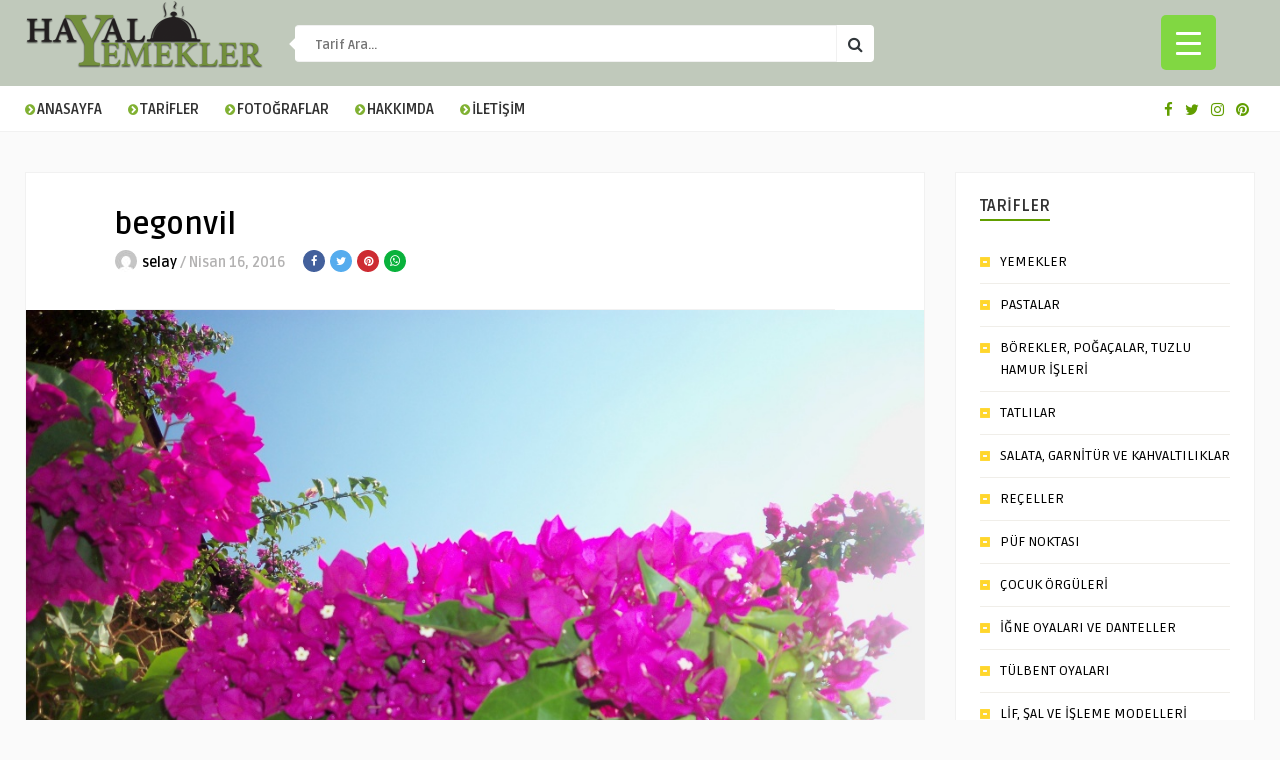

--- FILE ---
content_type: text/html; charset=UTF-8
request_url: https://www.hayalyemekler.com/begonvil/
body_size: 14468
content:
<!DOCTYPE HTML>
<html lang="tr">
<head>
    <!-- Meta Tags -->
    <meta http-equiv="Content-Type" content="text/html; charset=UTF-8" />

    <!-- Mobile Device Meta -->
    <meta name="viewport" content="width=device-width, initial-scale=1"> 

    <!-- Theme output -->
    <title>begonvil &#8211; Hayal Yemekler</title>
<meta name='robots' content='max-image-preview:large' />
<link rel='dns-prefetch' href='//fonts.googleapis.com' />
<link rel="alternate" type="application/rss+xml" title="Hayal Yemekler &raquo; beslemesi" href="https://www.hayalyemekler.com/feed/" />
<link rel="alternate" type="application/rss+xml" title="Hayal Yemekler &raquo; yorum beslemesi" href="https://www.hayalyemekler.com/comments/feed/" />
<link rel="alternate" type="application/rss+xml" title="Hayal Yemekler &raquo; begonvil yorum beslemesi" href="https://www.hayalyemekler.com/begonvil/feed/" />
<script type="text/javascript">
window._wpemojiSettings = {"baseUrl":"https:\/\/s.w.org\/images\/core\/emoji\/14.0.0\/72x72\/","ext":".png","svgUrl":"https:\/\/s.w.org\/images\/core\/emoji\/14.0.0\/svg\/","svgExt":".svg","source":{"concatemoji":"https:\/\/www.hayalyemekler.com\/wp-includes\/js\/wp-emoji-release.min.js?ver=6.2.1"}};
/*! This file is auto-generated */
!function(e,a,t){var n,r,o,i=a.createElement("canvas"),p=i.getContext&&i.getContext("2d");function s(e,t){p.clearRect(0,0,i.width,i.height),p.fillText(e,0,0);e=i.toDataURL();return p.clearRect(0,0,i.width,i.height),p.fillText(t,0,0),e===i.toDataURL()}function c(e){var t=a.createElement("script");t.src=e,t.defer=t.type="text/javascript",a.getElementsByTagName("head")[0].appendChild(t)}for(o=Array("flag","emoji"),t.supports={everything:!0,everythingExceptFlag:!0},r=0;r<o.length;r++)t.supports[o[r]]=function(e){if(p&&p.fillText)switch(p.textBaseline="top",p.font="600 32px Arial",e){case"flag":return s("\ud83c\udff3\ufe0f\u200d\u26a7\ufe0f","\ud83c\udff3\ufe0f\u200b\u26a7\ufe0f")?!1:!s("\ud83c\uddfa\ud83c\uddf3","\ud83c\uddfa\u200b\ud83c\uddf3")&&!s("\ud83c\udff4\udb40\udc67\udb40\udc62\udb40\udc65\udb40\udc6e\udb40\udc67\udb40\udc7f","\ud83c\udff4\u200b\udb40\udc67\u200b\udb40\udc62\u200b\udb40\udc65\u200b\udb40\udc6e\u200b\udb40\udc67\u200b\udb40\udc7f");case"emoji":return!s("\ud83e\udef1\ud83c\udffb\u200d\ud83e\udef2\ud83c\udfff","\ud83e\udef1\ud83c\udffb\u200b\ud83e\udef2\ud83c\udfff")}return!1}(o[r]),t.supports.everything=t.supports.everything&&t.supports[o[r]],"flag"!==o[r]&&(t.supports.everythingExceptFlag=t.supports.everythingExceptFlag&&t.supports[o[r]]);t.supports.everythingExceptFlag=t.supports.everythingExceptFlag&&!t.supports.flag,t.DOMReady=!1,t.readyCallback=function(){t.DOMReady=!0},t.supports.everything||(n=function(){t.readyCallback()},a.addEventListener?(a.addEventListener("DOMContentLoaded",n,!1),e.addEventListener("load",n,!1)):(e.attachEvent("onload",n),a.attachEvent("onreadystatechange",function(){"complete"===a.readyState&&t.readyCallback()})),(e=t.source||{}).concatemoji?c(e.concatemoji):e.wpemoji&&e.twemoji&&(c(e.twemoji),c(e.wpemoji)))}(window,document,window._wpemojiSettings);
</script>
<style type="text/css">
img.wp-smiley,
img.emoji {
	display: inline !important;
	border: none !important;
	box-shadow: none !important;
	height: 1em !important;
	width: 1em !important;
	margin: 0 0.07em !important;
	vertical-align: -0.1em !important;
	background: none !important;
	padding: 0 !important;
}
</style>
	<link rel='stylesheet' id='wp-block-library-css' href='https://www.hayalyemekler.com/wp-includes/css/dist/block-library/style.min.css?ver=6.2.1' type='text/css' media='all' />
<link rel='stylesheet' id='classic-theme-styles-css' href='https://www.hayalyemekler.com/wp-includes/css/classic-themes.min.css?ver=6.2.1' type='text/css' media='all' />
<style id='global-styles-inline-css' type='text/css'>
body{--wp--preset--color--black: #000000;--wp--preset--color--cyan-bluish-gray: #abb8c3;--wp--preset--color--white: #ffffff;--wp--preset--color--pale-pink: #f78da7;--wp--preset--color--vivid-red: #cf2e2e;--wp--preset--color--luminous-vivid-orange: #ff6900;--wp--preset--color--luminous-vivid-amber: #fcb900;--wp--preset--color--light-green-cyan: #7bdcb5;--wp--preset--color--vivid-green-cyan: #00d084;--wp--preset--color--pale-cyan-blue: #8ed1fc;--wp--preset--color--vivid-cyan-blue: #0693e3;--wp--preset--color--vivid-purple: #9b51e0;--wp--preset--gradient--vivid-cyan-blue-to-vivid-purple: linear-gradient(135deg,rgba(6,147,227,1) 0%,rgb(155,81,224) 100%);--wp--preset--gradient--light-green-cyan-to-vivid-green-cyan: linear-gradient(135deg,rgb(122,220,180) 0%,rgb(0,208,130) 100%);--wp--preset--gradient--luminous-vivid-amber-to-luminous-vivid-orange: linear-gradient(135deg,rgba(252,185,0,1) 0%,rgba(255,105,0,1) 100%);--wp--preset--gradient--luminous-vivid-orange-to-vivid-red: linear-gradient(135deg,rgba(255,105,0,1) 0%,rgb(207,46,46) 100%);--wp--preset--gradient--very-light-gray-to-cyan-bluish-gray: linear-gradient(135deg,rgb(238,238,238) 0%,rgb(169,184,195) 100%);--wp--preset--gradient--cool-to-warm-spectrum: linear-gradient(135deg,rgb(74,234,220) 0%,rgb(151,120,209) 20%,rgb(207,42,186) 40%,rgb(238,44,130) 60%,rgb(251,105,98) 80%,rgb(254,248,76) 100%);--wp--preset--gradient--blush-light-purple: linear-gradient(135deg,rgb(255,206,236) 0%,rgb(152,150,240) 100%);--wp--preset--gradient--blush-bordeaux: linear-gradient(135deg,rgb(254,205,165) 0%,rgb(254,45,45) 50%,rgb(107,0,62) 100%);--wp--preset--gradient--luminous-dusk: linear-gradient(135deg,rgb(255,203,112) 0%,rgb(199,81,192) 50%,rgb(65,88,208) 100%);--wp--preset--gradient--pale-ocean: linear-gradient(135deg,rgb(255,245,203) 0%,rgb(182,227,212) 50%,rgb(51,167,181) 100%);--wp--preset--gradient--electric-grass: linear-gradient(135deg,rgb(202,248,128) 0%,rgb(113,206,126) 100%);--wp--preset--gradient--midnight: linear-gradient(135deg,rgb(2,3,129) 0%,rgb(40,116,252) 100%);--wp--preset--duotone--dark-grayscale: url('#wp-duotone-dark-grayscale');--wp--preset--duotone--grayscale: url('#wp-duotone-grayscale');--wp--preset--duotone--purple-yellow: url('#wp-duotone-purple-yellow');--wp--preset--duotone--blue-red: url('#wp-duotone-blue-red');--wp--preset--duotone--midnight: url('#wp-duotone-midnight');--wp--preset--duotone--magenta-yellow: url('#wp-duotone-magenta-yellow');--wp--preset--duotone--purple-green: url('#wp-duotone-purple-green');--wp--preset--duotone--blue-orange: url('#wp-duotone-blue-orange');--wp--preset--font-size--small: 13px;--wp--preset--font-size--medium: 20px;--wp--preset--font-size--large: 36px;--wp--preset--font-size--x-large: 42px;--wp--preset--spacing--20: 0.44rem;--wp--preset--spacing--30: 0.67rem;--wp--preset--spacing--40: 1rem;--wp--preset--spacing--50: 1.5rem;--wp--preset--spacing--60: 2.25rem;--wp--preset--spacing--70: 3.38rem;--wp--preset--spacing--80: 5.06rem;--wp--preset--shadow--natural: 6px 6px 9px rgba(0, 0, 0, 0.2);--wp--preset--shadow--deep: 12px 12px 50px rgba(0, 0, 0, 0.4);--wp--preset--shadow--sharp: 6px 6px 0px rgba(0, 0, 0, 0.2);--wp--preset--shadow--outlined: 6px 6px 0px -3px rgba(255, 255, 255, 1), 6px 6px rgba(0, 0, 0, 1);--wp--preset--shadow--crisp: 6px 6px 0px rgba(0, 0, 0, 1);}:where(.is-layout-flex){gap: 0.5em;}body .is-layout-flow > .alignleft{float: left;margin-inline-start: 0;margin-inline-end: 2em;}body .is-layout-flow > .alignright{float: right;margin-inline-start: 2em;margin-inline-end: 0;}body .is-layout-flow > .aligncenter{margin-left: auto !important;margin-right: auto !important;}body .is-layout-constrained > .alignleft{float: left;margin-inline-start: 0;margin-inline-end: 2em;}body .is-layout-constrained > .alignright{float: right;margin-inline-start: 2em;margin-inline-end: 0;}body .is-layout-constrained > .aligncenter{margin-left: auto !important;margin-right: auto !important;}body .is-layout-constrained > :where(:not(.alignleft):not(.alignright):not(.alignfull)){max-width: var(--wp--style--global--content-size);margin-left: auto !important;margin-right: auto !important;}body .is-layout-constrained > .alignwide{max-width: var(--wp--style--global--wide-size);}body .is-layout-flex{display: flex;}body .is-layout-flex{flex-wrap: wrap;align-items: center;}body .is-layout-flex > *{margin: 0;}:where(.wp-block-columns.is-layout-flex){gap: 2em;}.has-black-color{color: var(--wp--preset--color--black) !important;}.has-cyan-bluish-gray-color{color: var(--wp--preset--color--cyan-bluish-gray) !important;}.has-white-color{color: var(--wp--preset--color--white) !important;}.has-pale-pink-color{color: var(--wp--preset--color--pale-pink) !important;}.has-vivid-red-color{color: var(--wp--preset--color--vivid-red) !important;}.has-luminous-vivid-orange-color{color: var(--wp--preset--color--luminous-vivid-orange) !important;}.has-luminous-vivid-amber-color{color: var(--wp--preset--color--luminous-vivid-amber) !important;}.has-light-green-cyan-color{color: var(--wp--preset--color--light-green-cyan) !important;}.has-vivid-green-cyan-color{color: var(--wp--preset--color--vivid-green-cyan) !important;}.has-pale-cyan-blue-color{color: var(--wp--preset--color--pale-cyan-blue) !important;}.has-vivid-cyan-blue-color{color: var(--wp--preset--color--vivid-cyan-blue) !important;}.has-vivid-purple-color{color: var(--wp--preset--color--vivid-purple) !important;}.has-black-background-color{background-color: var(--wp--preset--color--black) !important;}.has-cyan-bluish-gray-background-color{background-color: var(--wp--preset--color--cyan-bluish-gray) !important;}.has-white-background-color{background-color: var(--wp--preset--color--white) !important;}.has-pale-pink-background-color{background-color: var(--wp--preset--color--pale-pink) !important;}.has-vivid-red-background-color{background-color: var(--wp--preset--color--vivid-red) !important;}.has-luminous-vivid-orange-background-color{background-color: var(--wp--preset--color--luminous-vivid-orange) !important;}.has-luminous-vivid-amber-background-color{background-color: var(--wp--preset--color--luminous-vivid-amber) !important;}.has-light-green-cyan-background-color{background-color: var(--wp--preset--color--light-green-cyan) !important;}.has-vivid-green-cyan-background-color{background-color: var(--wp--preset--color--vivid-green-cyan) !important;}.has-pale-cyan-blue-background-color{background-color: var(--wp--preset--color--pale-cyan-blue) !important;}.has-vivid-cyan-blue-background-color{background-color: var(--wp--preset--color--vivid-cyan-blue) !important;}.has-vivid-purple-background-color{background-color: var(--wp--preset--color--vivid-purple) !important;}.has-black-border-color{border-color: var(--wp--preset--color--black) !important;}.has-cyan-bluish-gray-border-color{border-color: var(--wp--preset--color--cyan-bluish-gray) !important;}.has-white-border-color{border-color: var(--wp--preset--color--white) !important;}.has-pale-pink-border-color{border-color: var(--wp--preset--color--pale-pink) !important;}.has-vivid-red-border-color{border-color: var(--wp--preset--color--vivid-red) !important;}.has-luminous-vivid-orange-border-color{border-color: var(--wp--preset--color--luminous-vivid-orange) !important;}.has-luminous-vivid-amber-border-color{border-color: var(--wp--preset--color--luminous-vivid-amber) !important;}.has-light-green-cyan-border-color{border-color: var(--wp--preset--color--light-green-cyan) !important;}.has-vivid-green-cyan-border-color{border-color: var(--wp--preset--color--vivid-green-cyan) !important;}.has-pale-cyan-blue-border-color{border-color: var(--wp--preset--color--pale-cyan-blue) !important;}.has-vivid-cyan-blue-border-color{border-color: var(--wp--preset--color--vivid-cyan-blue) !important;}.has-vivid-purple-border-color{border-color: var(--wp--preset--color--vivid-purple) !important;}.has-vivid-cyan-blue-to-vivid-purple-gradient-background{background: var(--wp--preset--gradient--vivid-cyan-blue-to-vivid-purple) !important;}.has-light-green-cyan-to-vivid-green-cyan-gradient-background{background: var(--wp--preset--gradient--light-green-cyan-to-vivid-green-cyan) !important;}.has-luminous-vivid-amber-to-luminous-vivid-orange-gradient-background{background: var(--wp--preset--gradient--luminous-vivid-amber-to-luminous-vivid-orange) !important;}.has-luminous-vivid-orange-to-vivid-red-gradient-background{background: var(--wp--preset--gradient--luminous-vivid-orange-to-vivid-red) !important;}.has-very-light-gray-to-cyan-bluish-gray-gradient-background{background: var(--wp--preset--gradient--very-light-gray-to-cyan-bluish-gray) !important;}.has-cool-to-warm-spectrum-gradient-background{background: var(--wp--preset--gradient--cool-to-warm-spectrum) !important;}.has-blush-light-purple-gradient-background{background: var(--wp--preset--gradient--blush-light-purple) !important;}.has-blush-bordeaux-gradient-background{background: var(--wp--preset--gradient--blush-bordeaux) !important;}.has-luminous-dusk-gradient-background{background: var(--wp--preset--gradient--luminous-dusk) !important;}.has-pale-ocean-gradient-background{background: var(--wp--preset--gradient--pale-ocean) !important;}.has-electric-grass-gradient-background{background: var(--wp--preset--gradient--electric-grass) !important;}.has-midnight-gradient-background{background: var(--wp--preset--gradient--midnight) !important;}.has-small-font-size{font-size: var(--wp--preset--font-size--small) !important;}.has-medium-font-size{font-size: var(--wp--preset--font-size--medium) !important;}.has-large-font-size{font-size: var(--wp--preset--font-size--large) !important;}.has-x-large-font-size{font-size: var(--wp--preset--font-size--x-large) !important;}
.wp-block-navigation a:where(:not(.wp-element-button)){color: inherit;}
:where(.wp-block-columns.is-layout-flex){gap: 2em;}
.wp-block-pullquote{font-size: 1.5em;line-height: 1.6;}
</style>
<link rel='stylesheet' id='contact-form-7-css' href='https://www.hayalyemekler.com/wp-content/plugins/contact-form-7/includes/css/styles.css?ver=5.8.2' type='text/css' media='all' />
<link rel='stylesheet' id='dashicons-css' href='https://www.hayalyemekler.com/wp-includes/css/dashicons.min.css?ver=6.2.1' type='text/css' media='all' />
<link rel='stylesheet' id='rmp-menu-styles-css' href='https://www.hayalyemekler.com/wp-content/uploads/rmp-menu/css/rmp-menu.css?ver=520' type='text/css' media='all' />
<link rel='stylesheet' id='wp-pagenavi-css' href='https://www.hayalyemekler.com/wp-content/plugins/wp-pagenavi/pagenavi-css.css?ver=2.70' type='text/css' media='all' />
<link rel='stylesheet' id='food_wp_style-css' href='https://www.hayalyemekler.com/wp-content/themes/food-wp/style.css?ver=2.7' type='text/css' media='all' />
<link rel='stylesheet' id='food_wp_default-css' href='https://www.hayalyemekler.com/wp-content/themes/food-wp/css/colors/default.css?ver=2.7' type='text/css' media='all' />
<link rel='stylesheet' id='food_wp_responsive-css' href='https://www.hayalyemekler.com/wp-content/themes/food-wp/css/responsive.css?ver=2.7' type='text/css' media='all' />
<link rel='stylesheet' id='food_font-awesome-css' href='https://www.hayalyemekler.com/wp-content/themes/food-wp/css/font-awesome-4.7.0/css/font-awesome.min.css?ver=4.7.0' type='text/css' media='all' />
<link rel='stylesheet' id='jquery-owl-carousel-css' href='https://www.hayalyemekler.com/wp-content/themes/food-wp/owl-carousel/owl.carousel.css?ver=2.0.0' type='text/css' media='all' />
<link rel='stylesheet' id='food_wp_fonts-css' href='//fonts.googleapis.com/css?family=Ruda%3A400%2C700%7CCovered+By+Your+Grace&#038;ver=1.0.0' type='text/css' media='all' />
<link rel='stylesheet' id='mm-compiled-options-mobmenu-css' href='https://www.hayalyemekler.com/wp-content/uploads/dynamic-mobmenu.css?ver=2.8.4-701' type='text/css' media='all' />
<link rel='stylesheet' id='mm-google-webfont-dosis-css' href='//fonts.googleapis.com/css?family=Dosis%3Ainherit%2C400&#038;subset=latin%2Clatin-ext&#038;ver=6.2.1' type='text/css' media='all' />
<link rel='stylesheet' id='cssmobmenu-icons-css' href='https://www.hayalyemekler.com/wp-content/plugins/mobile-menu/includes/css/mobmenu-icons.css?ver=6.2.1' type='text/css' media='all' />
<link rel='stylesheet' id='cssmobmenu-css' href='https://www.hayalyemekler.com/wp-content/plugins/mobile-menu/includes/css/mobmenu.css?ver=2.8.4' type='text/css' media='all' />
<script type='text/javascript' src='https://www.hayalyemekler.com/wp-includes/js/jquery/jquery.min.js?ver=3.6.4' id='jquery-core-js'></script>
<script type='text/javascript' src='https://www.hayalyemekler.com/wp-includes/js/jquery/jquery-migrate.min.js?ver=3.4.0' id='jquery-migrate-js'></script>
<script type='text/javascript' src='https://www.hayalyemekler.com/wp-content/plugins/mobile-menu/includes/js/mobmenu.js?ver=2.8.4' id='mobmenujs-js'></script>
<link rel="https://api.w.org/" href="https://www.hayalyemekler.com/wp-json/" /><link rel="alternate" type="application/json" href="https://www.hayalyemekler.com/wp-json/wp/v2/posts/8666" /><link rel="EditURI" type="application/rsd+xml" title="RSD" href="https://www.hayalyemekler.com/xmlrpc.php?rsd" />
<link rel="wlwmanifest" type="application/wlwmanifest+xml" href="https://www.hayalyemekler.com/wp-includes/wlwmanifest.xml" />
<meta name="generator" content="WordPress 6.2.1" />
<link rel="canonical" href="https://www.hayalyemekler.com/begonvil/" />
<link rel='shortlink' href='https://www.hayalyemekler.com/?p=8666' />
<link rel="alternate" type="application/json+oembed" href="https://www.hayalyemekler.com/wp-json/oembed/1.0/embed?url=https%3A%2F%2Fwww.hayalyemekler.com%2Fbegonvil%2F" />
<link rel="alternate" type="text/xml+oembed" href="https://www.hayalyemekler.com/wp-json/oembed/1.0/embed?url=https%3A%2F%2Fwww.hayalyemekler.com%2Fbegonvil%2F&#038;format=xml" />
<style type="text/css">#featured-slider .article-category i, ul.masonry_list .article-category i, .wp-pagenavi a:hover, .wp-pagenavi span.current, ul.articles-modules .article-category i, ul.articles-modules .article-category, .single-content h3.title, .entry-btn, .my-paginated-posts span, #newsletter-form input.newsletter-btn, ul.article_list li div.post-nr, .comments h3.comment-reply-title, #commentform #submit, footer .widget h3.title span, #back-top span, #random-section .article-category i, #follow-section i, input.ap-form-submit-button { background-color: #619e00 !important;} a:hover, .top-social li a, .jquerycssmenu ul li.current_page_item a, .jquerycssmenu ul li.current-menu-ancestor a, .jquerycssmenu ul li.current-menu-item a, .jquerycssmenu ul li.current-menu-parent a, .jquerycssmenu ul li ul li.current_page_item a, .jquerycssmenu ul li ul li.current-menu-ancestor a, .jquerycssmenu ul li ul li.current-menu-item a, .jquerycssmenu ul li ul li.current-menu-parent a, .jquerycssmenu ul li i, .jquerycssmenu ul li a:hover, .jquerycssmenu ul li ul li:hover a:hover, h3.title-module, ul.aut-meta li.name a, div.p-first-letter p:first-child:first-letter, div.feed-info i, .widget_anthemes_categories li, div.tagcloud span, .widget_archive li, .widget_meta li, #mcTagMap .tagindex h4, #sc_mcTagMap .tagindex h4, #random-wrap-section h3.title-section, #follow-section h4 { color: #619e00 !important;} .single-related h3, .sidebar h3.title { border-bottom: 2px solid #619e00 !important;} blockquote { border-left: 5px solid #619e00 !important;} #mcTagMap .tagindex h4, #sc_mcTagMap .tagindex h4 { border-bottom: 5px solid #619e00 !important;} div.feed-info strong, .copyright a { border-bottom: 1px solid #619e00 !important;} input.ap-form-submit-button { border-color: #619e00 !important;} header, .sticky { background-color: #c0c9bb !important;} ul.top-list li a { color: #FFFFFF !important;} footer { background-color: #000000 !important;} .entry p a { color: #619e00 !important;} </style>
<style type="text/css"> .tippy-box[data-theme~="wprm"] { background-color: #333333; color: #FFFFFF; } .tippy-box[data-theme~="wprm"][data-placement^="top"] > .tippy-arrow::before { border-top-color: #333333; } .tippy-box[data-theme~="wprm"][data-placement^="bottom"] > .tippy-arrow::before { border-bottom-color: #333333; } .tippy-box[data-theme~="wprm"][data-placement^="left"] > .tippy-arrow::before { border-left-color: #333333; } .tippy-box[data-theme~="wprm"][data-placement^="right"] > .tippy-arrow::before { border-right-color: #333333; } .tippy-box[data-theme~="wprm"] a { color: #FFFFFF; } .wprm-comment-rating svg { width: 18px !important; height: 18px !important; } img.wprm-comment-rating { width: 90px !important; height: 18px !important; } .wprm-comment-rating svg path { fill: #343434; } .wprm-comment-rating svg polygon { stroke: #343434; } .wprm-comment-ratings-container svg .wprm-star-full { fill: #343434; } .wprm-comment-ratings-container svg .wprm-star-empty { stroke: #343434; }</style><style type="text/css">.wprm-glossary-term {color: #5A822B;text-decoration: underline;cursor: help;}</style> 

</head>
<body class="post-template-default single single-post postid-8666 single-format-standard mob-menu-slideout-over">
    <svg xmlns="http://www.w3.org/2000/svg" viewBox="0 0 0 0" width="0" height="0" focusable="false" role="none" style="visibility: hidden; position: absolute; left: -9999px; overflow: hidden;" ><defs><filter id="wp-duotone-dark-grayscale"><feColorMatrix color-interpolation-filters="sRGB" type="matrix" values=" .299 .587 .114 0 0 .299 .587 .114 0 0 .299 .587 .114 0 0 .299 .587 .114 0 0 " /><feComponentTransfer color-interpolation-filters="sRGB" ><feFuncR type="table" tableValues="0 0.49803921568627" /><feFuncG type="table" tableValues="0 0.49803921568627" /><feFuncB type="table" tableValues="0 0.49803921568627" /><feFuncA type="table" tableValues="1 1" /></feComponentTransfer><feComposite in2="SourceGraphic" operator="in" /></filter></defs></svg><svg xmlns="http://www.w3.org/2000/svg" viewBox="0 0 0 0" width="0" height="0" focusable="false" role="none" style="visibility: hidden; position: absolute; left: -9999px; overflow: hidden;" ><defs><filter id="wp-duotone-grayscale"><feColorMatrix color-interpolation-filters="sRGB" type="matrix" values=" .299 .587 .114 0 0 .299 .587 .114 0 0 .299 .587 .114 0 0 .299 .587 .114 0 0 " /><feComponentTransfer color-interpolation-filters="sRGB" ><feFuncR type="table" tableValues="0 1" /><feFuncG type="table" tableValues="0 1" /><feFuncB type="table" tableValues="0 1" /><feFuncA type="table" tableValues="1 1" /></feComponentTransfer><feComposite in2="SourceGraphic" operator="in" /></filter></defs></svg><svg xmlns="http://www.w3.org/2000/svg" viewBox="0 0 0 0" width="0" height="0" focusable="false" role="none" style="visibility: hidden; position: absolute; left: -9999px; overflow: hidden;" ><defs><filter id="wp-duotone-purple-yellow"><feColorMatrix color-interpolation-filters="sRGB" type="matrix" values=" .299 .587 .114 0 0 .299 .587 .114 0 0 .299 .587 .114 0 0 .299 .587 .114 0 0 " /><feComponentTransfer color-interpolation-filters="sRGB" ><feFuncR type="table" tableValues="0.54901960784314 0.98823529411765" /><feFuncG type="table" tableValues="0 1" /><feFuncB type="table" tableValues="0.71764705882353 0.25490196078431" /><feFuncA type="table" tableValues="1 1" /></feComponentTransfer><feComposite in2="SourceGraphic" operator="in" /></filter></defs></svg><svg xmlns="http://www.w3.org/2000/svg" viewBox="0 0 0 0" width="0" height="0" focusable="false" role="none" style="visibility: hidden; position: absolute; left: -9999px; overflow: hidden;" ><defs><filter id="wp-duotone-blue-red"><feColorMatrix color-interpolation-filters="sRGB" type="matrix" values=" .299 .587 .114 0 0 .299 .587 .114 0 0 .299 .587 .114 0 0 .299 .587 .114 0 0 " /><feComponentTransfer color-interpolation-filters="sRGB" ><feFuncR type="table" tableValues="0 1" /><feFuncG type="table" tableValues="0 0.27843137254902" /><feFuncB type="table" tableValues="0.5921568627451 0.27843137254902" /><feFuncA type="table" tableValues="1 1" /></feComponentTransfer><feComposite in2="SourceGraphic" operator="in" /></filter></defs></svg><svg xmlns="http://www.w3.org/2000/svg" viewBox="0 0 0 0" width="0" height="0" focusable="false" role="none" style="visibility: hidden; position: absolute; left: -9999px; overflow: hidden;" ><defs><filter id="wp-duotone-midnight"><feColorMatrix color-interpolation-filters="sRGB" type="matrix" values=" .299 .587 .114 0 0 .299 .587 .114 0 0 .299 .587 .114 0 0 .299 .587 .114 0 0 " /><feComponentTransfer color-interpolation-filters="sRGB" ><feFuncR type="table" tableValues="0 0" /><feFuncG type="table" tableValues="0 0.64705882352941" /><feFuncB type="table" tableValues="0 1" /><feFuncA type="table" tableValues="1 1" /></feComponentTransfer><feComposite in2="SourceGraphic" operator="in" /></filter></defs></svg><svg xmlns="http://www.w3.org/2000/svg" viewBox="0 0 0 0" width="0" height="0" focusable="false" role="none" style="visibility: hidden; position: absolute; left: -9999px; overflow: hidden;" ><defs><filter id="wp-duotone-magenta-yellow"><feColorMatrix color-interpolation-filters="sRGB" type="matrix" values=" .299 .587 .114 0 0 .299 .587 .114 0 0 .299 .587 .114 0 0 .299 .587 .114 0 0 " /><feComponentTransfer color-interpolation-filters="sRGB" ><feFuncR type="table" tableValues="0.78039215686275 1" /><feFuncG type="table" tableValues="0 0.94901960784314" /><feFuncB type="table" tableValues="0.35294117647059 0.47058823529412" /><feFuncA type="table" tableValues="1 1" /></feComponentTransfer><feComposite in2="SourceGraphic" operator="in" /></filter></defs></svg><svg xmlns="http://www.w3.org/2000/svg" viewBox="0 0 0 0" width="0" height="0" focusable="false" role="none" style="visibility: hidden; position: absolute; left: -9999px; overflow: hidden;" ><defs><filter id="wp-duotone-purple-green"><feColorMatrix color-interpolation-filters="sRGB" type="matrix" values=" .299 .587 .114 0 0 .299 .587 .114 0 0 .299 .587 .114 0 0 .299 .587 .114 0 0 " /><feComponentTransfer color-interpolation-filters="sRGB" ><feFuncR type="table" tableValues="0.65098039215686 0.40392156862745" /><feFuncG type="table" tableValues="0 1" /><feFuncB type="table" tableValues="0.44705882352941 0.4" /><feFuncA type="table" tableValues="1 1" /></feComponentTransfer><feComposite in2="SourceGraphic" operator="in" /></filter></defs></svg><svg xmlns="http://www.w3.org/2000/svg" viewBox="0 0 0 0" width="0" height="0" focusable="false" role="none" style="visibility: hidden; position: absolute; left: -9999px; overflow: hidden;" ><defs><filter id="wp-duotone-blue-orange"><feColorMatrix color-interpolation-filters="sRGB" type="matrix" values=" .299 .587 .114 0 0 .299 .587 .114 0 0 .299 .587 .114 0 0 .299 .587 .114 0 0 " /><feComponentTransfer color-interpolation-filters="sRGB" ><feFuncR type="table" tableValues="0.098039215686275 1" /><feFuncG type="table" tableValues="0 0.66274509803922" /><feFuncB type="table" tableValues="0.84705882352941 0.41960784313725" /><feFuncA type="table" tableValues="1 1" /></feComponentTransfer><feComposite in2="SourceGraphic" operator="in" /></filter></defs></svg>			<button type="button"  aria-controls="rmp-container-11319" aria-label="Menu Trigger" id="rmp_menu_trigger-11319"  class="rmp_menu_trigger rmp-menu-trigger-boring">
								<span class="rmp-trigger-box">
									<span class="responsive-menu-pro-inner"></span>
								</span>
					</button>
						<div id="rmp-container-11319" class="rmp-container rmp-container rmp-slide-left">
							<div id="rmp-menu-title-11319" class="rmp-menu-title">
									<span class="rmp-menu-title-link">
										<img class="rmp-menu-title-image" src="https://www.hayalyemekler.com/wp-content/uploads/hayalyemekler_logo_ic.png" alt="" title="" width="100" height="100" />						<span>Hayal Yemekler</span>
									</span>
							</div>
						<div id="rmp-menu-additional-content-11319" class="rmp-menu-additional-content">
									</div>
			<div id="rmp-menu-wrap-11319" class="rmp-menu-wrap"><ul id="rmp-menu-11319" class="rmp-menu" role="menubar" aria-label="RM_menus"><li id="rmp-menu-item-11307" class=" menu-item menu-item-type-post_type menu-item-object-page menu-item-home rmp-menu-item rmp-menu-top-level-item" role="none"><a  href="https://www.hayalyemekler.com/"  class="rmp-menu-item-link"  role="menuitem"  ><i class="fa fa-chevron-circle-right" aria-hidden="true"></i>ANASAYFA</a></li><li id="rmp-menu-item-2264" class=" menu-item menu-item-type-custom menu-item-object-custom menu-item-has-children rmp-menu-item rmp-menu-item-has-children rmp-menu-top-level-item" role="none"><a  href="https://www.hayalyemekler.com/category/yemekler/"  class="rmp-menu-item-link"  role="menuitem"  ><i class="fa fa-chevron-circle-right" aria-hidden="true"></i>TARİFLER<div class="rmp-menu-subarrow">▼</div></a><ul aria-label="&lt;i class=&quot;fa fa-chevron-circle-right&quot; aria-hidden=&quot;true&quot;&gt;&lt;/i&gt;TARİFLER"
            role="menu" data-depth="2"
            class="rmp-submenu rmp-submenu-depth-1"><li id="rmp-menu-item-11304" class=" menu-item menu-item-type-taxonomy menu-item-object-category menu-item-has-children rmp-menu-item rmp-menu-item-has-children rmp-menu-sub-level-item" role="none"><a  href="https://www.hayalyemekler.com/category/yemekler/"  class="rmp-menu-item-link"  role="menuitem"  >YEMEK TARİFLERİ<div class="rmp-menu-subarrow">▼</div></a><ul aria-label="YEMEK TARİFLERİ"
            role="menu" data-depth="3"
            class="rmp-submenu rmp-submenu-depth-2"><li id="rmp-menu-item-770" class=" menu-item menu-item-type-taxonomy menu-item-object-category rmp-menu-item rmp-menu-sub-level-item" role="none"><a  href="https://www.hayalyemekler.com/category/yemekler/"  class="rmp-menu-item-link"  role="menuitem"  >YEMEKLER</a></li><li id="rmp-menu-item-776" class=" menu-item menu-item-type-taxonomy menu-item-object-category rmp-menu-item rmp-menu-sub-level-item" role="none"><a  href="https://www.hayalyemekler.com/category/pastalar/"  class="rmp-menu-item-link"  role="menuitem"  >PASTALAR</a></li><li id="rmp-menu-item-780" class=" menu-item menu-item-type-taxonomy menu-item-object-category rmp-menu-item rmp-menu-sub-level-item" role="none"><a  href="https://www.hayalyemekler.com/category/borek/"  class="rmp-menu-item-link"  role="menuitem"  >BÖREKLER, POĞAÇALAR, TUZLU HAMUR İŞLERİ</a></li><li id="rmp-menu-item-38" class=" menu-item menu-item-type-taxonomy menu-item-object-category rmp-menu-item rmp-menu-sub-level-item" role="none"><a  href="https://www.hayalyemekler.com/category/tatli-tarifleri/"  class="rmp-menu-item-link"  role="menuitem"  >TATLILAR</a></li><li id="rmp-menu-item-37" class=" menu-item menu-item-type-taxonomy menu-item-object-category rmp-menu-item rmp-menu-sub-level-item" role="none"><a  href="https://www.hayalyemekler.com/category/salata-garnitur-ve-kahvaltiliklar/"  class="rmp-menu-item-link"  role="menuitem"  >SALATA ,GARNİTÜR VE KAHVALTILIKLAR</a></li><li id="rmp-menu-item-779" class=" menu-item menu-item-type-taxonomy menu-item-object-category rmp-menu-item rmp-menu-sub-level-item" role="none"><a  href="https://www.hayalyemekler.com/category/recel-marmelat/"  class="rmp-menu-item-link"  role="menuitem"  >REÇELLER</a></li></ul></li><li id="rmp-menu-item-11306" class=" menu-item menu-item-type-taxonomy menu-item-object-category menu-item-has-children rmp-menu-item rmp-menu-item-has-children rmp-menu-sub-level-item" role="none"><a  href="https://www.hayalyemekler.com/category/08-cocuk-orguleri/"  class="rmp-menu-item-link"  role="menuitem"  >El İŞİ TARİFLERİ<div class="rmp-menu-subarrow">▼</div></a><ul aria-label="El İŞİ TARİFLERİ"
            role="menu" data-depth="3"
            class="rmp-submenu rmp-submenu-depth-2"><li id="rmp-menu-item-2239" class=" menu-item menu-item-type-taxonomy menu-item-object-category rmp-menu-item rmp-menu-sub-level-item" role="none"><a  href="https://www.hayalyemekler.com/category/08-cocuk-orguleri/"  class="rmp-menu-item-link"  role="menuitem"  >ÇOCUK ÖRGÜLERİ</a></li><li id="rmp-menu-item-1182" class=" menu-item menu-item-type-taxonomy menu-item-object-category rmp-menu-item rmp-menu-sub-level-item" role="none"><a  href="https://www.hayalyemekler.com/category/09-igne-oyalari-ve-danteller/"  class="rmp-menu-item-link"  role="menuitem"  >İĞNE OYALARI VE DANTELLER</a></li><li id="rmp-menu-item-1184" class=" menu-item menu-item-type-taxonomy menu-item-object-category rmp-menu-item rmp-menu-sub-level-item" role="none"><a  href="https://www.hayalyemekler.com/category/10-tulbent-oyalari/"  class="rmp-menu-item-link"  role="menuitem"  >TÜLBENT OYALARI</a></li><li id="rmp-menu-item-1183" class=" menu-item menu-item-type-taxonomy menu-item-object-category rmp-menu-item rmp-menu-sub-level-item" role="none"><a  href="https://www.hayalyemekler.com/category/11-lif-sal-ve-isleme-modelleri/"  class="rmp-menu-item-link"  role="menuitem"  >LİF, ŞAL VE İŞLEME MODELLERİ</a></li></ul></li><li id="rmp-menu-item-771" class=" menu-item menu-item-type-taxonomy menu-item-object-category rmp-menu-item rmp-menu-sub-level-item" role="none"><a  href="https://www.hayalyemekler.com/category/07-puf-noktasi/"  class="rmp-menu-item-link"  role="menuitem"  >PÜF NOKTASI</a></li><li id="rmp-menu-item-778" class=" menu-item menu-item-type-taxonomy menu-item-object-category rmp-menu-item rmp-menu-sub-level-item" role="none"><a  href="https://www.hayalyemekler.com/category/12-guzellik/"  class="rmp-menu-item-link"  role="menuitem"  >GÜZELLİK</a></li><li id="rmp-menu-item-781" class=" menu-item menu-item-type-taxonomy menu-item-object-category rmp-menu-item rmp-menu-sub-level-item" role="none"><a  href="https://www.hayalyemekler.com/category/13-cocuk-bakimi/"  class="rmp-menu-item-link"  role="menuitem"  >ÇOCUK BAKIMI</a></li><li id="rmp-menu-item-775" class=" menu-item menu-item-type-taxonomy menu-item-object-category rmp-menu-item rmp-menu-sub-level-item" role="none"><a  href="https://www.hayalyemekler.com/category/14-vitaminler/"  class="rmp-menu-item-link"  role="menuitem"  >VİTAMİNLER</a></li></ul></li><li id="rmp-menu-item-11308" class=" menu-item menu-item-type-custom menu-item-object-custom menu-item-has-children rmp-menu-item rmp-menu-item-has-children rmp-menu-top-level-item" role="none"><a  href="https://www.hayalyemekler.com/category/cicekler/"  class="rmp-menu-item-link"  role="menuitem"  ><i class="fa fa-chevron-circle-right" aria-hidden="true"></i>FOTOĞRAFLAR<div class="rmp-menu-subarrow">▼</div></a><ul aria-label="&lt;i class=&quot;fa fa-chevron-circle-right&quot; aria-hidden=&quot;true&quot;&gt;&lt;/i&gt;FOTOĞRAFLAR"
            role="menu" data-depth="2"
            class="rmp-submenu rmp-submenu-depth-1"><li id="rmp-menu-item-782" class=" menu-item menu-item-type-taxonomy menu-item-object-category current-post-ancestor current-menu-parent current-post-parent rmp-menu-item rmp-menu-item-current-parent rmp-menu-sub-level-item" role="none"><a  href="https://www.hayalyemekler.com/category/cicekler/"  class="rmp-menu-item-link"  role="menuitem"  >ÇİÇEKLER</a></li><li id="rmp-menu-item-916" class=" menu-item menu-item-type-taxonomy menu-item-object-category rmp-menu-item rmp-menu-sub-level-item" role="none"><a  href="https://www.hayalyemekler.com/category/16-erciyes-fotograflari/"  class="rmp-menu-item-link"  role="menuitem"  >ERCİYES FOTOĞRAFLARI</a></li><li id="rmp-menu-item-915" class=" menu-item menu-item-type-taxonomy menu-item-object-category rmp-menu-item rmp-menu-sub-level-item" role="none"><a  href="https://www.hayalyemekler.com/category/17-incesu-fotograflari/"  class="rmp-menu-item-link"  role="menuitem"  >İNCESU FOTOĞRAFLARI</a></li><li id="rmp-menu-item-2384" class=" menu-item menu-item-type-taxonomy menu-item-object-category rmp-menu-item rmp-menu-sub-level-item" role="none"><a  href="https://www.hayalyemekler.com/category/18-incesuya-ait-hersey/"  class="rmp-menu-item-link"  role="menuitem"  >İNCESU&#8217;YA AİT HERŞEY</a></li><li id="rmp-menu-item-2385" class=" menu-item menu-item-type-taxonomy menu-item-object-category rmp-menu-item rmp-menu-sub-level-item" role="none"><a  href="https://www.hayalyemekler.com/category/19-manzara-fotograflari/"  class="rmp-menu-item-link"  role="menuitem"  >MANZARA FOTOĞRAFLARI</a></li><li id="rmp-menu-item-2386" class=" menu-item menu-item-type-taxonomy menu-item-object-category rmp-menu-item rmp-menu-sub-level-item" role="none"><a  href="https://www.hayalyemekler.com/category/20-hayvan-fotograflari/"  class="rmp-menu-item-link"  role="menuitem"  >HAYVAN FOTOĞRAFLARI</a></li><li id="rmp-menu-item-1085" class=" menu-item menu-item-type-taxonomy menu-item-object-category rmp-menu-item rmp-menu-sub-level-item" role="none"><a  href="https://www.hayalyemekler.com/category/21-yorumsuz-fotograflar/"  class="rmp-menu-item-link"  role="menuitem"  >YORUMSUZ FOTOĞRAFLAR</a></li><li id="rmp-menu-item-3098" class=" menu-item menu-item-type-taxonomy menu-item-object-category rmp-menu-item rmp-menu-sub-level-item" role="none"><a  href="https://www.hayalyemekler.com/category/diger-fotograflar/"  class="rmp-menu-item-link"  role="menuitem"  >DİĞER FOTOĞRAFLAR</a></li></ul></li><li id="rmp-menu-item-11201" class=" menu-item menu-item-type-post_type menu-item-object-page rmp-menu-item rmp-menu-top-level-item" role="none"><a  href="https://www.hayalyemekler.com/hakkimda/"  class="rmp-menu-item-link"  role="menuitem"  ><i class="fa fa-chevron-circle-right" aria-hidden="true"></i>HAKKIMDA</a></li><li id="rmp-menu-item-73" class=" menu-item menu-item-type-post_type menu-item-object-page rmp-menu-item rmp-menu-top-level-item" role="none"><a  href="https://www.hayalyemekler.com/iletisim/"  class="rmp-menu-item-link"  role="menuitem"  ><i class="fa fa-chevron-circle-right" aria-hidden="true"></i>İLETİŞİM</a></li></ul></div>			<div id="rmp-search-box-11319" class="rmp-search-box">
					<form action="https://www.hayalyemekler.com/" class="rmp-search-form" role="search">
						<input type="search" name="s" title="Search" placeholder="Search" class="rmp-search-box">
					</form>
				</div>
						</div>
			

<!-- Begin Header -->
<header> 
        <div class="main-header">
            <!-- Logo -->  
            <a href="https://www.hayalyemekler.com/"><img class="logo" src="https://www.hayalyemekler.com/wp-content/uploads/2013/09/cropped-logos021.png" alt="Hayal Yemekler" /></a>

            <!-- search form get_search_form(); -->
            <form id="searchform2" class="header-search" method="get" action="https://www.hayalyemekler.com/">
    <div class="triangle-search"></div>
    <input placeholder="Tarif Ara..." type="text" name="s" id="s" />
    <input type="submit" value="&#xf002;" class="buttonicon" />
</form>
            <ul class="top-list">
                            </ul><!-- end .top-list -->
            <div class="clear"></div>
        </div><!-- end .main-header -->
        
        <div class="bar-header">
            <div class="wrap-center">
                <!-- Navigation Menu -->
                                    <nav id="myjquerymenu" class="jquerycssmenu">
                         <ul><li id="menu-item-11307" class="menu-item menu-item-type-post_type menu-item-object-page menu-item-home menu-item-11307"><a href="https://www.hayalyemekler.com/"><i class="fa fa-chevron-circle-right" aria-hidden="true"></i>ANASAYFA</a></li>
<li id="menu-item-2264" class="menu-item menu-item-type-custom menu-item-object-custom menu-item-has-children menu-item-2264"><a href="https://www.hayalyemekler.com/category/yemekler/"><i class="fa fa-chevron-circle-right" aria-hidden="true"></i>TARİFLER</a>
<ul class="sub-menu">
	<li id="menu-item-11304" class="menu-item menu-item-type-taxonomy menu-item-object-category menu-item-has-children menu-item-11304"><a href="https://www.hayalyemekler.com/category/yemekler/">YEMEK TARİFLERİ</a>
	<ul class="sub-menu">
		<li id="menu-item-770" class="menu-item menu-item-type-taxonomy menu-item-object-category menu-item-770"><a href="https://www.hayalyemekler.com/category/yemekler/">YEMEKLER</a></li>
		<li id="menu-item-776" class="menu-item menu-item-type-taxonomy menu-item-object-category menu-item-776"><a href="https://www.hayalyemekler.com/category/pastalar/">PASTALAR</a></li>
		<li id="menu-item-780" class="menu-item menu-item-type-taxonomy menu-item-object-category menu-item-780"><a href="https://www.hayalyemekler.com/category/borek/">BÖREKLER, POĞAÇALAR, TUZLU HAMUR İŞLERİ</a></li>
		<li id="menu-item-38" class="menu-item menu-item-type-taxonomy menu-item-object-category menu-item-38"><a href="https://www.hayalyemekler.com/category/tatli-tarifleri/">TATLILAR</a></li>
		<li id="menu-item-37" class="menu-item menu-item-type-taxonomy menu-item-object-category menu-item-37"><a href="https://www.hayalyemekler.com/category/salata-garnitur-ve-kahvaltiliklar/">SALATA ,GARNİTÜR VE KAHVALTILIKLAR</a></li>
		<li id="menu-item-779" class="menu-item menu-item-type-taxonomy menu-item-object-category menu-item-779"><a href="https://www.hayalyemekler.com/category/recel-marmelat/">REÇELLER</a></li>
	</ul>
</li>
	<li id="menu-item-11306" class="menu-item menu-item-type-taxonomy menu-item-object-category menu-item-has-children menu-item-11306"><a href="https://www.hayalyemekler.com/category/08-cocuk-orguleri/">El İŞİ TARİFLERİ</a>
	<ul class="sub-menu">
		<li id="menu-item-2239" class="menu-item menu-item-type-taxonomy menu-item-object-category menu-item-2239"><a href="https://www.hayalyemekler.com/category/08-cocuk-orguleri/">ÇOCUK ÖRGÜLERİ</a></li>
		<li id="menu-item-1182" class="menu-item menu-item-type-taxonomy menu-item-object-category menu-item-1182"><a href="https://www.hayalyemekler.com/category/09-igne-oyalari-ve-danteller/">İĞNE OYALARI VE DANTELLER</a></li>
		<li id="menu-item-1184" class="menu-item menu-item-type-taxonomy menu-item-object-category menu-item-1184"><a href="https://www.hayalyemekler.com/category/10-tulbent-oyalari/">TÜLBENT OYALARI</a></li>
		<li id="menu-item-1183" class="menu-item menu-item-type-taxonomy menu-item-object-category menu-item-1183"><a href="https://www.hayalyemekler.com/category/11-lif-sal-ve-isleme-modelleri/">LİF, ŞAL VE İŞLEME MODELLERİ</a></li>
	</ul>
</li>
	<li id="menu-item-771" class="menu-item menu-item-type-taxonomy menu-item-object-category menu-item-771"><a href="https://www.hayalyemekler.com/category/07-puf-noktasi/">PÜF NOKTASI</a></li>
	<li id="menu-item-778" class="menu-item menu-item-type-taxonomy menu-item-object-category menu-item-778"><a href="https://www.hayalyemekler.com/category/12-guzellik/">GÜZELLİK</a></li>
	<li id="menu-item-781" class="menu-item menu-item-type-taxonomy menu-item-object-category menu-item-781"><a href="https://www.hayalyemekler.com/category/13-cocuk-bakimi/">ÇOCUK BAKIMI</a></li>
	<li id="menu-item-775" class="menu-item menu-item-type-taxonomy menu-item-object-category menu-item-775"><a href="https://www.hayalyemekler.com/category/14-vitaminler/">VİTAMİNLER</a></li>
</ul>
</li>
<li id="menu-item-11308" class="menu-item menu-item-type-custom menu-item-object-custom menu-item-has-children menu-item-11308"><a href="https://www.hayalyemekler.com/category/cicekler/"><i class="fa fa-chevron-circle-right" aria-hidden="true"></i>FOTOĞRAFLAR</a>
<ul class="sub-menu">
	<li id="menu-item-782" class="menu-item menu-item-type-taxonomy menu-item-object-category current-post-ancestor current-menu-parent current-post-parent menu-item-782"><a href="https://www.hayalyemekler.com/category/cicekler/">ÇİÇEKLER</a></li>
	<li id="menu-item-916" class="menu-item menu-item-type-taxonomy menu-item-object-category menu-item-916"><a href="https://www.hayalyemekler.com/category/16-erciyes-fotograflari/">ERCİYES FOTOĞRAFLARI</a></li>
	<li id="menu-item-915" class="menu-item menu-item-type-taxonomy menu-item-object-category menu-item-915"><a href="https://www.hayalyemekler.com/category/17-incesu-fotograflari/">İNCESU FOTOĞRAFLARI</a></li>
	<li id="menu-item-2384" class="menu-item menu-item-type-taxonomy menu-item-object-category menu-item-2384"><a href="https://www.hayalyemekler.com/category/18-incesuya-ait-hersey/">İNCESU&#8217;YA AİT HERŞEY</a></li>
	<li id="menu-item-2385" class="menu-item menu-item-type-taxonomy menu-item-object-category menu-item-2385"><a href="https://www.hayalyemekler.com/category/19-manzara-fotograflari/">MANZARA FOTOĞRAFLARI</a></li>
	<li id="menu-item-2386" class="menu-item menu-item-type-taxonomy menu-item-object-category menu-item-2386"><a href="https://www.hayalyemekler.com/category/20-hayvan-fotograflari/">HAYVAN FOTOĞRAFLARI</a></li>
	<li id="menu-item-1085" class="menu-item menu-item-type-taxonomy menu-item-object-category menu-item-1085"><a href="https://www.hayalyemekler.com/category/21-yorumsuz-fotograflar/">YORUMSUZ FOTOĞRAFLAR</a></li>
	<li id="menu-item-3098" class="menu-item menu-item-type-taxonomy menu-item-object-category menu-item-3098"><a href="https://www.hayalyemekler.com/category/diger-fotograflar/">DİĞER FOTOĞRAFLAR</a></li>
</ul>
</li>
<li id="menu-item-11201" class="menu-item menu-item-type-post_type menu-item-object-page menu-item-11201"><a href="https://www.hayalyemekler.com/hakkimda/"><i class="fa fa-chevron-circle-right" aria-hidden="true"></i>HAKKIMDA</a></li>
<li id="menu-item-73" class="menu-item menu-item-type-post_type menu-item-object-page menu-item-73"><a href="https://www.hayalyemekler.com/iletisim/"><i class="fa fa-chevron-circle-right" aria-hidden="true"></i>İLETİŞİM</a></li>
</ul>                    </nav>
                
                <ul class="top-social">
                    <li><a href="#"><i class="fa fa-facebook"></i></a></li>
<li><a href="#"><i class="fa fa-twitter"></i></a></li>
<li><a href="#"><i class="fa fa-instagram"></i></a></li>
<li><a href="#"><i class="fa fa-pinterest"></i></a></li>
                </ul>          
            </div><!-- end .wrap-center -->
        </div>
</header><!-- end #header -->

  

<!-- Begin Content -->
<div class="wrap-fullwidth">

    <div class="single-content">
                <div class="entry-top">
            <h1 class="article-title entry-title">begonvil</h1>
            <ul class="meta-entry-top">
                <li><a href="https://www.hayalyemekler.com/author/selay/"><img alt='' src='https://secure.gravatar.com/avatar/8ffb3d1239517020b71696bb42581aa1?s=22&#038;d=mm&#038;r=g' srcset='https://secure.gravatar.com/avatar/8ffb3d1239517020b71696bb42581aa1?s=44&#038;d=mm&#038;r=g 2x' class='avatar avatar-22 photo' height='22' width='22' loading='lazy' decoding='async'/></a>
                <li><a href="https://www.hayalyemekler.com/author/selay/" title="selay tarafından yazılan yazılar" rel="author">selay</a> / Nisan 16, 2016</li>
                
                                <li>
                    <ul class="single-share">
                        <li><a class="fbbutton" target="_blank" href="https://www.facebook.com/sharer/sharer.php?u=https://www.hayalyemekler.com/begonvil/" onClick="javascript:window.open(this.href, '', 'menubar=no,toolbar=no,resizable=yes,scrollbars=yes,height=400,width=700');return false;"><i class="fa fa-facebook"></i></a></li>
                        <li><a class="twbutton" target="_blank" href="https://twitter.com/intent/tweet?text=Check%20out%20this%20article:%20begonvil%20-%20https://www.hayalyemekler.com/begonvil/" onClick="javascript:window.open(this.href, '', 'menubar=no,toolbar=no,resizable=yes,scrollbars=yes,height=400,width=700');return false;"><i class="fa fa-twitter"></i></a></li>
                        <li><a class="pinbutton" target="_blank" href="https://pinterest.com/pin/create/button/?url=https://www.hayalyemekler.com/begonvil/&amp;media=https://www.hayalyemekler.com/wp-content/uploads/2016/04/begonvil.jpg&amp;description=begonvil" onClick="javascript:window.open(this.href, '', 'menubar=no,toolbar=no,resizable=yes,scrollbars=yes,height=400,width=700');return false;"><i class="fa fa-pinterest"></i></a></li>
                        <li><a class="wpbutton" target="_blank" href="https://api.whatsapp.com/send?text=begonvil%20-%20https://www.hayalyemekler.com/begonvil/" data-action="share/whatsapp/share" onClick="javascript:window.open(this.href, '', 'menubar=no,toolbar=no,resizable=yes,scrollbars=yes,height=400,width=700');return false;"><i class="fa fa-whatsapp"></i></a></li>
                    </ul><!-- end .single-share -->
                </li>
                
                <li class="likes"></li>
                <li></li>           
            </ul><div class="clear"></div>
        </div><!-- end .entry-top -->
        

        <article>
                        <div class="post post-8666 type-post status-publish format-standard has-post-thumbnail hentry category-cicekler" id="post-8666">

            <div class="media-single-content">
                            <img width="950" height="713" src="https://www.hayalyemekler.com/wp-content/uploads/2016/04/begonvil.jpg" class="attachment-food_wp_thumbnail-single-image size-food_wp_thumbnail-single-image wp-post-image" alt="" decoding="async" srcset="https://www.hayalyemekler.com/wp-content/uploads/2016/04/begonvil.jpg 1024w, https://www.hayalyemekler.com/wp-content/uploads/2016/04/begonvil-300x225.jpg 300w" sizes="(max-width: 950px) 100vw, 950px" />             

            </div><!-- end .media-single-content -->

                    <div class="entry">
                        <!-- entry content -->
                                                
                        <div  class="p-first-letter" >
                            <!-- excerpt -->
                                                         
                            <p><a href="https://www.hayalyemekler.com/wp-content/uploads/2016/04/begonvil.jpg" data-fslightbox="gallery1"><img decoding="async" loading="lazy" class="alignleft size-full wp-image-8667" src="https://www.hayalyemekler.com/wp-content/uploads/2016/04/begonvil.jpg" alt="begonvil" width="1024" height="768" srcset="https://www.hayalyemekler.com/wp-content/uploads/2016/04/begonvil.jpg 1024w, https://www.hayalyemekler.com/wp-content/uploads/2016/04/begonvil-300x225.jpg 300w" sizes="(max-width: 1024px) 100vw, 1024px" /></a></p>
                        </div><!-- end .p-first-letter -->
                                                <div class="clear"></div>

                        <div class="tags-cats">
                            <!-- tags -->
                            
                            <!-- categories -->
                                                            <div class="ct-size"><div class="entry-btn">Makale Kategorileri:</div> <a href="https://www.hayalyemekler.com/category/cicekler/" rel="category tag">ÇİÇEKLER</a></div><div class="clear"></div>
                                                    </div><!-- end .tags-cats -->

                        <div class="clear"></div>                        
                    </div><!-- end .entry -->
                    <div class="clear"></div> 
            </div><!-- end #post -->
                    </article><!-- end article -->


        
 
        <!-- Comments -->
        <div class="entry-bottom">
                        
            
            <!-- Comments -->
            <div id="comments" class="comments">
                
    <p class="nocomments">Yoruma kapalı.</p>

            </div>
            <div class="clear"></div>
        </div><!-- end .entry-bottom -->

    </div><!-- end .single-content -->


    <!-- Begin Sidebar (right) -->
    <div class="sidebar-wrapper">
<aside class="sidebar">
		    <div class="widget widget_nav_menu"><h3 class="title">TARİFLER</h3><div class="clear"></div><div class="menu-tarifler-container"><ul id="menu-tarifler" class="menu"><li id="menu-item-2240" class="menu-item menu-item-type-taxonomy menu-item-object-category menu-item-2240"><a href="https://www.hayalyemekler.com/category/yemekler/">YEMEKLER</a></li>
<li id="menu-item-2241" class="menu-item menu-item-type-taxonomy menu-item-object-category menu-item-2241"><a href="https://www.hayalyemekler.com/category/pastalar/">PASTALAR</a></li>
<li id="menu-item-2242" class="menu-item menu-item-type-taxonomy menu-item-object-category menu-item-2242"><a href="https://www.hayalyemekler.com/category/borek/">BÖREKLER, POĞAÇALAR, TUZLU HAMUR İŞLERİ</a></li>
<li id="menu-item-2243" class="menu-item menu-item-type-taxonomy menu-item-object-category menu-item-2243"><a href="https://www.hayalyemekler.com/category/tatli-tarifleri/">TATLILAR</a></li>
<li id="menu-item-2244" class="menu-item menu-item-type-taxonomy menu-item-object-category menu-item-2244"><a href="https://www.hayalyemekler.com/category/salata-garnitur-ve-kahvaltiliklar/">SALATA, GARNİTÜR VE KAHVALTILIKLAR</a></li>
<li id="menu-item-2245" class="menu-item menu-item-type-taxonomy menu-item-object-category menu-item-2245"><a href="https://www.hayalyemekler.com/category/recel-marmelat/">REÇELLER</a></li>
<li id="menu-item-2246" class="menu-item menu-item-type-taxonomy menu-item-object-category menu-item-2246"><a href="https://www.hayalyemekler.com/category/07-puf-noktasi/">PÜF NOKTASI</a></li>
<li id="menu-item-2248" class="menu-item menu-item-type-taxonomy menu-item-object-category menu-item-2248"><a href="https://www.hayalyemekler.com/category/08-cocuk-orguleri/">ÇOCUK ÖRGÜLERİ</a></li>
<li id="menu-item-2249" class="menu-item menu-item-type-taxonomy menu-item-object-category menu-item-2249"><a href="https://www.hayalyemekler.com/category/09-igne-oyalari-ve-danteller/">İĞNE OYALARI VE DANTELLER</a></li>
<li id="menu-item-2251" class="menu-item menu-item-type-taxonomy menu-item-object-category menu-item-2251"><a href="https://www.hayalyemekler.com/category/10-tulbent-oyalari/">TÜLBENT OYALARI</a></li>
<li id="menu-item-2250" class="menu-item menu-item-type-taxonomy menu-item-object-category menu-item-2250"><a href="https://www.hayalyemekler.com/category/11-lif-sal-ve-isleme-modelleri/">LİF, ŞAL VE İŞLEME MODELLERİ</a></li>
<li id="menu-item-2252" class="menu-item menu-item-type-taxonomy menu-item-object-category menu-item-2252"><a href="https://www.hayalyemekler.com/category/12-guzellik/">GÜZELLİK</a></li>
<li id="menu-item-2253" class="menu-item menu-item-type-taxonomy menu-item-object-category menu-item-2253"><a href="https://www.hayalyemekler.com/category/13-cocuk-bakimi/">ÇOCUK BAKIMI</a></li>
<li id="menu-item-2256" class="menu-item menu-item-type-taxonomy menu-item-object-category menu-item-2256"><a href="https://www.hayalyemekler.com/category/14-vitaminler/">VİTAMİNLER</a></li>
<li id="menu-item-2254" class="menu-item menu-item-type-taxonomy menu-item-object-category current-post-ancestor current-menu-parent current-post-parent menu-item-2254"><a href="https://www.hayalyemekler.com/category/cicekler/">ÇİÇEKLER</a></li>
<li id="menu-item-2258" class="menu-item menu-item-type-taxonomy menu-item-object-category menu-item-2258"><a href="https://www.hayalyemekler.com/category/16-erciyes-fotograflari/">ERCİYES FOTOĞRAFLARI</a></li>
<li id="menu-item-2260" class="menu-item menu-item-type-taxonomy menu-item-object-category menu-item-2260"><a href="https://www.hayalyemekler.com/category/17-incesu-fotograflari/">İNCESU FOTOĞRAFLARI</a></li>
<li id="menu-item-2380" class="menu-item menu-item-type-taxonomy menu-item-object-category menu-item-2380"><a href="https://www.hayalyemekler.com/category/18-incesuya-ait-hersey/">İNCESU&#8217;YA AİT HERŞEY</a></li>
<li id="menu-item-2262" class="menu-item menu-item-type-taxonomy menu-item-object-category menu-item-2262"><a href="https://www.hayalyemekler.com/category/19-manzara-fotograflari/">MANZARA FOTOĞRAFLARI</a></li>
<li id="menu-item-2259" class="menu-item menu-item-type-taxonomy menu-item-object-category menu-item-2259"><a href="https://www.hayalyemekler.com/category/20-hayvan-fotograflari/">HAYVAN FOTOĞRAFLARI</a></li>
<li id="menu-item-2263" class="menu-item menu-item-type-taxonomy menu-item-object-category menu-item-2263"><a href="https://www.hayalyemekler.com/category/21-yorumsuz-fotograflar/">YORUMSUZ FOTOĞRAFLAR</a></li>
<li id="menu-item-3447" class="menu-item menu-item-type-taxonomy menu-item-object-category menu-item-3447"><a href="https://www.hayalyemekler.com/category/diger-fotograflar/">DİĞER FOTOĞRAFLAR</a></li>
</ul></div></div>	 
</aside>
</div>    <!-- end #sidebar  (right) -->    


    <div class="clear"></div>
</div><!-- end .wrap-fullwidth  -->

	<div id="random-wrap-section">
		<h3 class="title-section">////// <span>Rastgele Gönderiler</span></h3>
	 	<ul id="random-section">
	        	         

		    <li class="item">
		                
		            <a href="https://www.hayalyemekler.com/sogan-salatasi/"><img width="320" height="213" src="https://www.hayalyemekler.com/wp-content/uploads/2015/01/soğan-salata.jpg" class="attachment-food_wp_thumbnail-blog-random size-food_wp_thumbnail-blog-random wp-post-image" alt="" decoding="async" loading="lazy" title="" srcset="https://www.hayalyemekler.com/wp-content/uploads/2015/01/soğan-salata.jpg 1024w, https://www.hayalyemekler.com/wp-content/uploads/2015/01/soğan-salata-300x199.jpg 300w" sizes="(max-width: 320px) 100vw, 320px" /></a>
		        		            <div class="article-wrap">
		                <div class="article-category"><i class="fa fa-cutlery" aria-hidden="true"></i> <a href="https://www.hayalyemekler.com/category/salata-garnitur-ve-kahvaltiliklar/">SALATA, GARNİTÜR VE KAHVALTILIKLAR</a> 		                </div><!-- end .article-category -->
		            </div><!-- end .article-wrap -->
		        <div class="clear"></div>
		         <div class="content">
		            <a href="https://www.hayalyemekler.com/sogan-salatasi/"><h3>soğan salatası</h3></a>
		            <ul class="meta-content">
		                <li><a href="https://www.hayalyemekler.com/author/selay/"><img alt='' src='https://secure.gravatar.com/avatar/8ffb3d1239517020b71696bb42581aa1?s=18&#038;d=mm&#038;r=g' srcset='https://secure.gravatar.com/avatar/8ffb3d1239517020b71696bb42581aa1?s=36&#038;d=mm&#038;r=g 2x' class='avatar avatar-18 photo' height='18' width='18' loading='lazy' decoding='async'/></a></li>
		                <li class="aut-name"><a href="https://www.hayalyemekler.com/author/selay/" title="selay tarafından yazılan yazılar" rel="author">selay</a></li>
                        <li class="art-likes-text"></li>
                        <li class="art-likes"></li>
		            </ul><!-- end .meta-content -->
		         </div><!-- end .content -->
		    </li><!-- end .item -->

			 

		    <li class="item">
		                
		            <a href="https://www.hayalyemekler.com/antika-boy-aynasi/"><img width="320" height="240" src="https://www.hayalyemekler.com/wp-content/uploads/2015/01/antika-boy-aynası.jpg" class="attachment-food_wp_thumbnail-blog-random size-food_wp_thumbnail-blog-random wp-post-image" alt="" decoding="async" loading="lazy" title="" srcset="https://www.hayalyemekler.com/wp-content/uploads/2015/01/antika-boy-aynası.jpg 1024w, https://www.hayalyemekler.com/wp-content/uploads/2015/01/antika-boy-aynası-300x225.jpg 300w" sizes="(max-width: 320px) 100vw, 320px" /></a>
		        		            <div class="article-wrap">
		                <div class="article-category"><i class="fa fa-cutlery" aria-hidden="true"></i> <a href="https://www.hayalyemekler.com/category/diger-fotograflar/">DİĞER FOTOĞRAFLAR</a> 		                </div><!-- end .article-category -->
		            </div><!-- end .article-wrap -->
		        <div class="clear"></div>
		         <div class="content">
		            <a href="https://www.hayalyemekler.com/antika-boy-aynasi/"><h3>antika boy aynası</h3></a>
		            <ul class="meta-content">
		                <li><a href="https://www.hayalyemekler.com/author/selay/"><img alt='' src='https://secure.gravatar.com/avatar/8ffb3d1239517020b71696bb42581aa1?s=18&#038;d=mm&#038;r=g' srcset='https://secure.gravatar.com/avatar/8ffb3d1239517020b71696bb42581aa1?s=36&#038;d=mm&#038;r=g 2x' class='avatar avatar-18 photo' height='18' width='18' loading='lazy' decoding='async'/></a></li>
		                <li class="aut-name"><a href="https://www.hayalyemekler.com/author/selay/" title="selay tarafından yazılan yazılar" rel="author">selay</a></li>
                        <li class="art-likes-text"></li>
                        <li class="art-likes"></li>
		            </ul><!-- end .meta-content -->
		         </div><!-- end .content -->
		    </li><!-- end .item -->

			 

		    <li class="item">
		                
		            <a href="https://www.hayalyemekler.com/at/"><img width="320" height="240" src="https://www.hayalyemekler.com/wp-content/uploads/2013/11/at1.jpg" class="attachment-food_wp_thumbnail-blog-random size-food_wp_thumbnail-blog-random wp-post-image" alt="" decoding="async" loading="lazy" title="" srcset="https://www.hayalyemekler.com/wp-content/uploads/2013/11/at1.jpg 1024w, https://www.hayalyemekler.com/wp-content/uploads/2013/11/at1-300x225.jpg 300w" sizes="(max-width: 320px) 100vw, 320px" /></a>
		        		            <div class="article-wrap">
		                <div class="article-category"><i class="fa fa-cutlery" aria-hidden="true"></i> <a href="https://www.hayalyemekler.com/category/20-hayvan-fotograflari/">HAYVAN FOTOĞRAFLARI</a> 		                </div><!-- end .article-category -->
		            </div><!-- end .article-wrap -->
		        <div class="clear"></div>
		         <div class="content">
		            <a href="https://www.hayalyemekler.com/at/"><h3>at</h3></a>
		            <ul class="meta-content">
		                <li><a href="https://www.hayalyemekler.com/author/selay/"><img alt='' src='https://secure.gravatar.com/avatar/8ffb3d1239517020b71696bb42581aa1?s=18&#038;d=mm&#038;r=g' srcset='https://secure.gravatar.com/avatar/8ffb3d1239517020b71696bb42581aa1?s=36&#038;d=mm&#038;r=g 2x' class='avatar avatar-18 photo' height='18' width='18' loading='lazy' decoding='async'/></a></li>
		                <li class="aut-name"><a href="https://www.hayalyemekler.com/author/selay/" title="selay tarafından yazılan yazılar" rel="author">selay</a></li>
                        <li class="art-likes-text"></li>
                        <li class="art-likes"></li>
		            </ul><!-- end .meta-content -->
		         </div><!-- end .content -->
		    </li><!-- end .item -->

			 

		    <li class="item">
		                
		            <a href="https://www.hayalyemekler.com/lale-nehri/"><img width="320" height="240" src="https://www.hayalyemekler.com/wp-content/uploads/2014/03/lale-nehri.jpg" class="attachment-food_wp_thumbnail-blog-random size-food_wp_thumbnail-blog-random wp-post-image" alt="" decoding="async" loading="lazy" title="" srcset="https://www.hayalyemekler.com/wp-content/uploads/2014/03/lale-nehri.jpg 1024w, https://www.hayalyemekler.com/wp-content/uploads/2014/03/lale-nehri-300x225.jpg 300w" sizes="(max-width: 320px) 100vw, 320px" /></a>
		        		            <div class="article-wrap">
		                <div class="article-category"><i class="fa fa-cutlery" aria-hidden="true"></i> <a href="https://www.hayalyemekler.com/category/cicekler/">ÇİÇEKLER</a> 		                </div><!-- end .article-category -->
		            </div><!-- end .article-wrap -->
		        <div class="clear"></div>
		         <div class="content">
		            <a href="https://www.hayalyemekler.com/lale-nehri/"><h3>lale nehri</h3></a>
		            <ul class="meta-content">
		                <li><a href="https://www.hayalyemekler.com/author/selay/"><img alt='' src='https://secure.gravatar.com/avatar/8ffb3d1239517020b71696bb42581aa1?s=18&#038;d=mm&#038;r=g' srcset='https://secure.gravatar.com/avatar/8ffb3d1239517020b71696bb42581aa1?s=36&#038;d=mm&#038;r=g 2x' class='avatar avatar-18 photo' height='18' width='18' loading='lazy' decoding='async'/></a></li>
		                <li class="aut-name"><a href="https://www.hayalyemekler.com/author/selay/" title="selay tarafından yazılan yazılar" rel="author">selay</a></li>
                        <li class="art-likes-text"></li>
                        <li class="art-likes"></li>
		            </ul><!-- end .meta-content -->
		         </div><!-- end .content -->
		    </li><!-- end .item -->

					</ul><div class="clear"></div>
	</div>



<!-- Begin Footer -->
<footer> 
	<div class="wrap-center">
        
        <div class="one_fourth">
             <div class="widget widget_text"><h3 class="title"><span>Hayal Yemekler</span></h3><div class="clear"></div>			<div class="textwidget"><p>Her gün yeni eklenen tariflerle 2000&#8217;den fazla tarifin olduğu websitemde umarım aradığınızı bulursunuz.</p>
</div>
		</div>  
        </div>
        <div class="one_fourth">
             


<div class="widget widget_food_wp_topposts"><h3 class="title"><span>En İyi Tarifler</span></h3><div class="clear"></div>
<ul class="article_list">
 


  <li>
            <div class="post-nr">1</div>
            <a href="https://www.hayalyemekler.com/karnabahar-kizartmasi-2/"> <img width="90" height="90" src="https://www.hayalyemekler.com/wp-content/uploads/karnabahark-90x90.jpg" class="attachment-food_wp_thumbnail-widget-small size-food_wp_thumbnail-widget-small wp-post-image" alt="" decoding="async" loading="lazy" srcset="https://www.hayalyemekler.com/wp-content/uploads/karnabahark-90x90.jpg 90w, https://www.hayalyemekler.com/wp-content/uploads/karnabahark-150x150.jpg 150w, https://www.hayalyemekler.com/wp-content/uploads/karnabahark-250x250.jpg 250w, https://www.hayalyemekler.com/wp-content/uploads/karnabahark-345x345.jpg 345w, https://www.hayalyemekler.com/wp-content/uploads/karnabahark-320x320.jpg 320w" sizes="(max-width: 90px) 100vw, 90px" /></a>
      <div class="an-widget-title"  style="margin-left:105px;" >
        <h4 class="article-title"><a href="https://www.hayalyemekler.com/karnabahar-kizartmasi-2/">Karnabahar Kızartması</a></h4>                
        <div class="widget-likes"></div>
        <div class="sleft"></div>
      </div>
  </li>

 


  <li>
            <div class="post-nr">2</div>
            <a href="https://www.hayalyemekler.com/tarif02/"> <img width="90" height="33" src="https://www.hayalyemekler.com/wp-content/uploads/2013/09/slide031.jpg" class="attachment-food_wp_thumbnail-widget-small size-food_wp_thumbnail-widget-small wp-post-image" alt="" decoding="async" loading="lazy" srcset="https://www.hayalyemekler.com/wp-content/uploads/2013/09/slide031.jpg 950w, https://www.hayalyemekler.com/wp-content/uploads/2013/09/slide031-300x110.jpg 300w" sizes="(max-width: 90px) 100vw, 90px" /></a>
      <div class="an-widget-title"  style="margin-left:105px;" >
        <h4 class="article-title"><a href="https://www.hayalyemekler.com/tarif02/">İSKENDER KEBAP</a></h4>                
        <div class="widget-likes"></div>
        <div class="sleft"></div>
      </div>
  </li>

 


  <li>
            <div class="post-nr">3</div>
            <a href="https://www.hayalyemekler.com/icli-kofte/"> <img width="90" height="68" src="https://www.hayalyemekler.com/wp-content/uploads/2013/09/Resim-1456.jpg" class="attachment-food_wp_thumbnail-widget-small size-food_wp_thumbnail-widget-small wp-post-image" alt="" decoding="async" loading="lazy" srcset="https://www.hayalyemekler.com/wp-content/uploads/2013/09/Resim-1456.jpg 3648w, https://www.hayalyemekler.com/wp-content/uploads/2013/09/Resim-1456-300x225.jpg 300w, https://www.hayalyemekler.com/wp-content/uploads/2013/09/Resim-1456-1024x768.jpg 1024w" sizes="(max-width: 90px) 100vw, 90px" /></a>
      <div class="an-widget-title"  style="margin-left:105px;" >
        <h4 class="article-title"><a href="https://www.hayalyemekler.com/icli-kofte/">İÇLİ KÖFTE</a></h4>                
        <div class="widget-likes"></div>
        <div class="sleft"></div>
      </div>
  </li>

</ul><div class="clear"></div>


</div> 


  
        </div>
        <div class="one_fourth">
             


<div class="widget widget_food_wp_recentposts"><h3 class="title"><span>Son Tarifler</span></h3><div class="clear"></div>
<ul class="article_list">

  <li>
            <div class="post-nr">1</div>
            <a href="https://www.hayalyemekler.com/karnabahar-kizartmasi-2/"> <img width="90" height="90" src="https://www.hayalyemekler.com/wp-content/uploads/karnabahark-90x90.jpg" class="attachment-food_wp_thumbnail-widget-small size-food_wp_thumbnail-widget-small wp-post-image" alt="" decoding="async" loading="lazy" srcset="https://www.hayalyemekler.com/wp-content/uploads/karnabahark-90x90.jpg 90w, https://www.hayalyemekler.com/wp-content/uploads/karnabahark-150x150.jpg 150w, https://www.hayalyemekler.com/wp-content/uploads/karnabahark-250x250.jpg 250w, https://www.hayalyemekler.com/wp-content/uploads/karnabahark-345x345.jpg 345w, https://www.hayalyemekler.com/wp-content/uploads/karnabahark-320x320.jpg 320w" sizes="(max-width: 90px) 100vw, 90px" /></a>
      <div class="an-widget-title"  style="margin-left:105px;" >
        <h4 class="article-title"><a href="https://www.hayalyemekler.com/karnabahar-kizartmasi-2/">Karnabahar Kızartması</a></h4>                
        <div class="widget-likes"></div>
        <div class="sleft"></div>
      </div>
  </li>


  <li>
            <div class="post-nr">2</div>
            <a href="https://www.hayalyemekler.com/balli-lokma-tatlisi/"> <img width="90" height="90" src="https://www.hayalyemekler.com/wp-content/uploads/lokma-90x90.jpg" class="attachment-food_wp_thumbnail-widget-small size-food_wp_thumbnail-widget-small wp-post-image" alt="" decoding="async" loading="lazy" srcset="https://www.hayalyemekler.com/wp-content/uploads/lokma-90x90.jpg 90w, https://www.hayalyemekler.com/wp-content/uploads/lokma-150x150.jpg 150w, https://www.hayalyemekler.com/wp-content/uploads/lokma-500x500.jpg 500w, https://www.hayalyemekler.com/wp-content/uploads/lokma-250x250.jpg 250w, https://www.hayalyemekler.com/wp-content/uploads/lokma-345x345.jpg 345w, https://www.hayalyemekler.com/wp-content/uploads/lokma-320x320.jpg 320w" sizes="(max-width: 90px) 100vw, 90px" /></a>
      <div class="an-widget-title"  style="margin-left:105px;" >
        <h4 class="article-title"><a href="https://www.hayalyemekler.com/balli-lokma-tatlisi/">ballı lokma tatlısı</a></h4>                
        <div class="widget-likes"></div>
        <div class="sleft"></div>
      </div>
  </li>


  <li>
            <div class="post-nr">3</div>
            <a href="https://www.hayalyemekler.com/domates-corbasi/"> <img width="70" height="90" src="https://www.hayalyemekler.com/wp-content/uploads/2018/12/domates-çorbası.jpg" class="attachment-food_wp_thumbnail-widget-small size-food_wp_thumbnail-widget-small wp-post-image" alt="" decoding="async" loading="lazy" srcset="https://www.hayalyemekler.com/wp-content/uploads/2018/12/domates-çorbası.jpg 503w, https://www.hayalyemekler.com/wp-content/uploads/2018/12/domates-çorbası-233x300.jpg 233w" sizes="(max-width: 70px) 100vw, 70px" /></a>
      <div class="an-widget-title"  style="margin-left:105px;" >
        <h4 class="article-title"><a href="https://www.hayalyemekler.com/domates-corbasi/">domates çorbası</a></h4>                
        <div class="widget-likes"></div>
        <div class="sleft"></div>
      </div>
  </li>

</ul><div class="clear"></div>


</div> 


  
        </div>
        <div class="one_fourth_last">
               
        </div><div class="clear"></div>

        <div class="copyright">
                    	Copyright © 2020 - Tüm Hakkı Saklıdır. <a href="https://www.hayalyemekler.com">Hayalyemekler</a>            
        </div>      
    </div><!-- end .wrap-center -->

	<p id="back-top"><a href="#top">
      <span><i class="fa fa-chevron-up"></i></span></a>
    </p><!-- end #back-top -->
</footer><!-- end #footer -->

<!-- Footer Theme output -->
<div class="mobmenu-overlay"></div><div class="mob-menu-header-holder mobmenu"  data-menu-display="mob-menu-slideout-over" data-open-icon="down-open-2" data-close-icon="up-open-2"><div  class="mobmenul-container"><a href="#" class="mobmenu-left-bt mobmenu-trigger-action" data-panel-target="mobmenu-left-panel" aria-label="Left Menu Button"><i class="mob-icon-menu mob-menu-icon"></i><i class="mob-icon-cancel-1 mob-cancel-button"></i></a></div><div class="mob-menu-logo-holder"><a href="https://www.hayalyemekler.com" class="headertext"><img class="mob-standard-logo" src="https://www.hayalyemekler.com/wp-content/uploads/hayalyemekler_logo_ic01.png"  alt="Hayal Yemekler"></a></div><div class="mobmenur-container"></div></div>
		<div class="mobmenu-left-alignment mobmenu-panel mobmenu-left-panel  ">
		<a href="#" class="mobmenu-left-bt" aria-label="Left Menu Button"><i class="mob-icon-cancel-1 mob-cancel-button"></i></a>

		<div class="mobmenu-content">
		<div class="menu-ana-menu-container"><ul id="mobmenuleft" class="wp-mobile-menu" role="menubar" aria-label="Main navigation for mobile devices"><li role="none"  class="menu-item menu-item-type-post_type menu-item-object-page menu-item-home menu-item-11307"><a href="https://www.hayalyemekler.com/" role="menuitem" class=""><i class="fa fa-chevron-circle-right" aria-hidden="true"></i>ANASAYFA</a></li><li role="none"  class="menu-item menu-item-type-custom menu-item-object-custom menu-item-has-children menu-item-2264"><a href="https://www.hayalyemekler.com/category/yemekler/" role="menuitem" class=""><i class="fa fa-chevron-circle-right" aria-hidden="true"></i>TARİFLER</a>
<ul  role='menu' class="sub-menu ">
	<li role="none"  class="menu-item menu-item-type-taxonomy menu-item-object-category menu-item-has-children menu-item-11304"><a href="https://www.hayalyemekler.com/category/yemekler/" role="menuitem" class="">YEMEK TARİFLERİ</a>
	<ul  role='menu' class="sub-menu ">
		<li role="none"  class="menu-item menu-item-type-taxonomy menu-item-object-category menu-item-770"><a href="https://www.hayalyemekler.com/category/yemekler/" role="menuitem" class="">YEMEKLER</a></li>		<li role="none"  class="menu-item menu-item-type-taxonomy menu-item-object-category menu-item-776"><a href="https://www.hayalyemekler.com/category/pastalar/" role="menuitem" class="">PASTALAR</a></li>		<li role="none"  class="menu-item menu-item-type-taxonomy menu-item-object-category menu-item-780"><a href="https://www.hayalyemekler.com/category/borek/" role="menuitem" class="">BÖREKLER, POĞAÇALAR, TUZLU HAMUR İŞLERİ</a></li>		<li role="none"  class="menu-item menu-item-type-taxonomy menu-item-object-category menu-item-38"><a href="https://www.hayalyemekler.com/category/tatli-tarifleri/" role="menuitem" class="">TATLILAR</a></li>		<li role="none"  class="menu-item menu-item-type-taxonomy menu-item-object-category menu-item-37"><a href="https://www.hayalyemekler.com/category/salata-garnitur-ve-kahvaltiliklar/" role="menuitem" class="">SALATA ,GARNİTÜR VE KAHVALTILIKLAR</a></li>		<li role="none"  class="menu-item menu-item-type-taxonomy menu-item-object-category menu-item-779"><a href="https://www.hayalyemekler.com/category/recel-marmelat/" role="menuitem" class="">REÇELLER</a></li>	</ul>
</li>	<li role="none"  class="menu-item menu-item-type-taxonomy menu-item-object-category menu-item-has-children menu-item-11306"><a href="https://www.hayalyemekler.com/category/08-cocuk-orguleri/" role="menuitem" class="">El İŞİ TARİFLERİ</a>
	<ul  role='menu' class="sub-menu ">
		<li role="none"  class="menu-item menu-item-type-taxonomy menu-item-object-category menu-item-2239"><a href="https://www.hayalyemekler.com/category/08-cocuk-orguleri/" role="menuitem" class="">ÇOCUK ÖRGÜLERİ</a></li>		<li role="none"  class="menu-item menu-item-type-taxonomy menu-item-object-category menu-item-1182"><a href="https://www.hayalyemekler.com/category/09-igne-oyalari-ve-danteller/" role="menuitem" class="">İĞNE OYALARI VE DANTELLER</a></li>		<li role="none"  class="menu-item menu-item-type-taxonomy menu-item-object-category menu-item-1184"><a href="https://www.hayalyemekler.com/category/10-tulbent-oyalari/" role="menuitem" class="">TÜLBENT OYALARI</a></li>		<li role="none"  class="menu-item menu-item-type-taxonomy menu-item-object-category menu-item-1183"><a href="https://www.hayalyemekler.com/category/11-lif-sal-ve-isleme-modelleri/" role="menuitem" class="">LİF, ŞAL VE İŞLEME MODELLERİ</a></li>	</ul>
</li>	<li role="none"  class="menu-item menu-item-type-taxonomy menu-item-object-category menu-item-771"><a href="https://www.hayalyemekler.com/category/07-puf-noktasi/" role="menuitem" class="">PÜF NOKTASI</a></li>	<li role="none"  class="menu-item menu-item-type-taxonomy menu-item-object-category menu-item-778"><a href="https://www.hayalyemekler.com/category/12-guzellik/" role="menuitem" class="">GÜZELLİK</a></li>	<li role="none"  class="menu-item menu-item-type-taxonomy menu-item-object-category menu-item-781"><a href="https://www.hayalyemekler.com/category/13-cocuk-bakimi/" role="menuitem" class="">ÇOCUK BAKIMI</a></li>	<li role="none"  class="menu-item menu-item-type-taxonomy menu-item-object-category menu-item-775"><a href="https://www.hayalyemekler.com/category/14-vitaminler/" role="menuitem" class="">VİTAMİNLER</a></li></ul>
</li><li role="none"  class="menu-item menu-item-type-custom menu-item-object-custom menu-item-has-children menu-item-11308"><a href="https://www.hayalyemekler.com/category/cicekler/" role="menuitem" class=""><i class="fa fa-chevron-circle-right" aria-hidden="true"></i>FOTOĞRAFLAR</a>
<ul  role='menu' class="sub-menu ">
	<li role="none"  class="menu-item menu-item-type-taxonomy menu-item-object-category current-post-ancestor current-menu-parent current-post-parent menu-item-782"><a href="https://www.hayalyemekler.com/category/cicekler/" role="menuitem" class="">ÇİÇEKLER</a></li>	<li role="none"  class="menu-item menu-item-type-taxonomy menu-item-object-category menu-item-916"><a href="https://www.hayalyemekler.com/category/16-erciyes-fotograflari/" role="menuitem" class="">ERCİYES FOTOĞRAFLARI</a></li>	<li role="none"  class="menu-item menu-item-type-taxonomy menu-item-object-category menu-item-915"><a href="https://www.hayalyemekler.com/category/17-incesu-fotograflari/" role="menuitem" class="">İNCESU FOTOĞRAFLARI</a></li>	<li role="none"  class="menu-item menu-item-type-taxonomy menu-item-object-category menu-item-2384"><a href="https://www.hayalyemekler.com/category/18-incesuya-ait-hersey/" role="menuitem" class="">İNCESU&#8217;YA AİT HERŞEY</a></li>	<li role="none"  class="menu-item menu-item-type-taxonomy menu-item-object-category menu-item-2385"><a href="https://www.hayalyemekler.com/category/19-manzara-fotograflari/" role="menuitem" class="">MANZARA FOTOĞRAFLARI</a></li>	<li role="none"  class="menu-item menu-item-type-taxonomy menu-item-object-category menu-item-2386"><a href="https://www.hayalyemekler.com/category/20-hayvan-fotograflari/" role="menuitem" class="">HAYVAN FOTOĞRAFLARI</a></li>	<li role="none"  class="menu-item menu-item-type-taxonomy menu-item-object-category menu-item-1085"><a href="https://www.hayalyemekler.com/category/21-yorumsuz-fotograflar/" role="menuitem" class="">YORUMSUZ FOTOĞRAFLAR</a></li>	<li role="none"  class="menu-item menu-item-type-taxonomy menu-item-object-category menu-item-3098"><a href="https://www.hayalyemekler.com/category/diger-fotograflar/" role="menuitem" class="">DİĞER FOTOĞRAFLAR</a></li></ul>
</li><li role="none"  class="menu-item menu-item-type-post_type menu-item-object-page menu-item-11201"><a href="https://www.hayalyemekler.com/hakkimda/" role="menuitem" class=""><i class="fa fa-chevron-circle-right" aria-hidden="true"></i>HAKKIMDA</a></li><li role="none"  class="menu-item menu-item-type-post_type menu-item-object-page menu-item-73"><a href="https://www.hayalyemekler.com/iletisim/" role="menuitem" class=""><i class="fa fa-chevron-circle-right" aria-hidden="true"></i>İLETİŞİM</a></li></ul></div>
		</div><div class="mob-menu-left-bg-holder"></div></div>

		<script type='text/javascript' src='https://www.hayalyemekler.com/wp-content/plugins/contact-form-7/includes/swv/js/index.js?ver=5.8.2' id='swv-js'></script>
<script type='text/javascript' id='contact-form-7-js-extra'>
/* <![CDATA[ */
var wpcf7 = {"api":{"root":"https:\/\/www.hayalyemekler.com\/wp-json\/","namespace":"contact-form-7\/v1"}};
/* ]]> */
</script>
<script type='text/javascript' src='https://www.hayalyemekler.com/wp-content/plugins/contact-form-7/includes/js/index.js?ver=5.8.2' id='contact-form-7-js'></script>
<script type='text/javascript' id='rmp_menu_scripts-js-extra'>
/* <![CDATA[ */
var rmp_menu = {"ajaxURL":"https:\/\/www.hayalyemekler.com\/wp-admin\/admin-ajax.php","wp_nonce":"ae1f219fee","menu":[{"menu_theme":"Default","theme_type":"default","theme_location_menu":"0","submenu_submenu_arrow_width":"40","submenu_submenu_arrow_width_unit":"px","submenu_submenu_arrow_height":"39","submenu_submenu_arrow_height_unit":"px","submenu_arrow_position":"right","submenu_sub_arrow_background_colour":"rgba(33,33,33,0)","submenu_sub_arrow_background_hover_colour":"rgba(63,63,63,0)","submenu_sub_arrow_background_colour_active":"rgba(33,33,33,0)","submenu_sub_arrow_background_hover_colour_active":"rgba(63,63,63,0)","submenu_sub_arrow_border_width":"","submenu_sub_arrow_border_width_unit":"px","submenu_sub_arrow_border_colour":"#1d4354","submenu_sub_arrow_border_hover_colour":"#3f3f3f","submenu_sub_arrow_border_colour_active":"#1d4354","submenu_sub_arrow_border_hover_colour_active":"#3f3f3f","submenu_sub_arrow_shape_colour":"#fff","submenu_sub_arrow_shape_hover_colour":"#fff","submenu_sub_arrow_shape_colour_active":"#fff","submenu_sub_arrow_shape_hover_colour_active":"#fff","use_header_bar":"off","header_bar_items_order":{"logo":"off","title":"on","additional content":"off","menu":"on","search":"off"},"header_bar_title":"Responsive Menu","header_bar_html_content":"","header_bar_logo":"","header_bar_logo_link":"","header_bar_logo_width":"","header_bar_logo_width_unit":"%","header_bar_logo_height":"","header_bar_logo_height_unit":"px","header_bar_height":"80","header_bar_height_unit":"px","header_bar_padding":{"top":"0px","right":"5%","bottom":"0px","left":"5%"},"header_bar_font":"","header_bar_font_size":"14","header_bar_font_size_unit":"px","header_bar_text_color":"#ffffff","header_bar_background_color":"#1d4354","header_bar_breakpoint":"8000","header_bar_position_type":"fixed","header_bar_adjust_page":"on","header_bar_scroll_enable":"off","header_bar_scroll_background_color":"#36bdf6","mobile_breakpoint":"600","tablet_breakpoint":"8000","transition_speed":"0.5","sub_menu_speed":"0.2","show_menu_on_page_load":"off","menu_disable_scrolling":"off","menu_overlay":"off","menu_overlay_colour":"rgba(0,0,0,0.7)","desktop_menu_width":"","desktop_menu_width_unit":"%","desktop_menu_positioning":"absolute","desktop_menu_side":"left","desktop_menu_to_hide":"","use_current_theme_location":"off","mega_menu":{"225":"off","227":"off","229":"off","228":"off","226":"off"},"desktop_submenu_open_animation":"none","desktop_submenu_open_animation_speed":"100ms","desktop_submenu_open_on_click":"off","desktop_menu_hide_and_show":"off","menu_name":"RM_menus","menu_to_use":"ana-menu","different_menu_for_mobile":"off","menu_to_use_in_mobile":"main-menu","use_mobile_menu":"on","use_tablet_menu":"on","use_desktop_menu":"off","menu_display_on":"all-pages","menu_to_hide":"","submenu_descriptions_on":"on","custom_walker":"","menu_background_colour":"rgba(0,0,0,0)","menu_depth":"5","smooth_scroll_on":"off","smooth_scroll_speed":"500","menu_font_icons":{"id":["225"],"icon":[""]},"menu_links_height":"40","menu_links_height_unit":"px","menu_links_line_height":"40","menu_links_line_height_unit":"px","menu_depth_0":"5","menu_depth_0_unit":"%","menu_font_size":"15","menu_font_size_unit":"px","menu_font":"","menu_font_weight":"normal","menu_text_alignment":"left","menu_text_letter_spacing":"","menu_word_wrap":"off","menu_link_colour":"#fff","menu_link_hover_colour":"#fff","menu_current_link_colour":"#fff","menu_current_link_hover_colour":"#fff","menu_item_background_colour":"rgba(33,33,33,0)","menu_item_background_hover_colour":"rgba(63,63,63,0)","menu_current_item_background_colour":"#6fda44","menu_current_item_background_hover_colour":"rgba(63,63,63,0)","menu_border_width":"","menu_border_width_unit":"px","menu_item_border_colour":"#1d4354","menu_item_border_colour_hover":"#1d4354","menu_current_item_border_colour":"#1d4354","menu_current_item_border_hover_colour":"#3f3f3f","submenu_links_height":"40","submenu_links_height_unit":"px","submenu_links_line_height":"40","submenu_links_line_height_unit":"px","menu_depth_side":"left","menu_depth_1":"10","menu_depth_1_unit":"%","menu_depth_2":"15","menu_depth_2_unit":"%","menu_depth_3":"20","menu_depth_3_unit":"%","menu_depth_4":"25","menu_depth_4_unit":"%","submenu_item_background_colour":"rgba(33,33,33,0)","submenu_item_background_hover_colour":"rgba(63,63,63,0)","submenu_current_item_background_colour":"rgba(33,33,33,0)","submenu_current_item_background_hover_colour":"rgba(63,63,63,0)","submenu_border_width":"","submenu_border_width_unit":"px","submenu_item_border_colour":"#1d4354","submenu_item_border_colour_hover":"#1d4354","submenu_current_item_border_colour":"#1d4354","submenu_current_item_border_hover_colour":"#3f3f3f","submenu_font_size":"13","submenu_font_size_unit":"px","submenu_font":"","submenu_font_weight":"normal","submenu_text_letter_spacing":"","submenu_text_alignment":"left","submenu_link_colour":"#fff","submenu_link_hover_colour":"#fff","submenu_current_link_colour":"#fff","submenu_current_link_hover_colour":"#fff","inactive_arrow_shape":"\u25bc","active_arrow_shape":"\u25b2","inactive_arrow_font_icon":"","active_arrow_font_icon":"","inactive_arrow_image":"","active_arrow_image":"","submenu_arrow_width":"40","submenu_arrow_width_unit":"px","submenu_arrow_height":"39","submenu_arrow_height_unit":"px","arrow_position":"right","menu_sub_arrow_shape_colour":"#fff","menu_sub_arrow_shape_hover_colour":"#fff","menu_sub_arrow_shape_colour_active":"#fff","menu_sub_arrow_shape_hover_colour_active":"#fff","menu_sub_arrow_border_width":"","menu_sub_arrow_border_width_unit":"px","menu_sub_arrow_border_colour":"#1d4354","menu_sub_arrow_border_hover_colour":"#3f3f3f","menu_sub_arrow_border_colour_active":"#1d4354","menu_sub_arrow_border_hover_colour_active":"#3f3f3f","menu_sub_arrow_background_colour":"rgba(33,33,33,0)","menu_sub_arrow_background_hover_colour":"rgba(63,63,63,0)","menu_sub_arrow_background_colour_active":"rgba(33,33,33,0.01)","menu_sub_arrow_background_hover_colour_active":"rgba(63,63,63,0)","fade_submenus":"off","fade_submenus_side":"left","fade_submenus_delay":"100","fade_submenus_speed":"500","use_slide_effect":"off","slide_effect_back_to_text":"Back","accordion_animation":"on","auto_expand_all_submenus":"off","auto_expand_current_submenus":"off","menu_item_click_to_trigger_submenu":"on","button_width":"55","button_width_unit":"px","button_height":"55","button_height_unit":"px","button_background_colour":"#81d742","button_background_colour_hover":"#1e7d84","button_background_colour_active":"#6fda44","toggle_button_border_radius":"5","button_transparent_background":"off","button_left_or_right":"right","button_position_type":"fixed","button_distance_from_side":"5","button_distance_from_side_unit":"%","button_top":"15","button_top_unit":"px","button_push_with_animation":"on","button_click_animation":"boring","button_line_margin":"5","button_line_margin_unit":"px","button_line_width":"25","button_line_width_unit":"px","button_line_height":"3","button_line_height_unit":"px","button_line_colour":"#fff","button_line_colour_hover":"#fff","button_line_colour_active":"#fff","button_font_icon":"","button_font_icon_when_clicked":"","button_image":"","button_image_when_clicked":"","button_title":"","button_title_open":"","button_title_position":"left","menu_container_columns":"","button_font":"","button_font_size":"14","button_font_size_unit":"px","button_title_line_height":"13","button_title_line_height_unit":"px","button_text_colour":"#fff","button_trigger_type_click":"on","button_trigger_type_hover":"off","button_click_trigger":"","items_order":{"title":"on","additional content":"on","menu":"on","search":"on"},"menu_title":"Hayal Yemekler","menu_title_link":"","menu_title_link_location":"_self","menu_title_image":"https:\/\/www.hayalyemekler.com\/wp-content\/uploads\/hayalyemekler_logo_ic.png","menu_title_font_icon":"","menu_title_section_padding":{"top":"10%","right":"5%","bottom":"0%","left":"5%"},"menu_title_background_colour":"rgba(109,109,109,0)","menu_title_background_hover_colour":"rgba(109,109,109,0)","menu_title_font_size":"25","menu_title_font_size_unit":"px","menu_title_alignment":"center","menu_title_font_weight":"400","menu_title_font_family":"","menu_title_colour":"#ffffff","menu_title_hover_colour":"#fff","menu_title_image_width":"","menu_title_image_width_unit":"%","menu_title_image_height":"","menu_title_image_height_unit":"px","menu_additional_content":"","menu_additional_section_padding":{"top":"0%","right":"5%","bottom":"10%","left":"5%"},"menu_additional_content_font_size":"16","menu_additional_content_font_size_unit":"px","menu_additional_content_alignment":"center","menu_additional_content_colour":"#6fda44","menu_search_box_text":"Search","menu_search_box_code":"","menu_search_section_padding":{"top":"5%","right":"5%","bottom":"5%","left":"5%"},"menu_search_box_height":"45","menu_search_box_height_unit":"px","menu_search_box_border_radius":"30","menu_search_box_text_colour":"#1d4354","menu_search_box_background_colour":"#ffffff","menu_search_box_placeholder_colour":"#1d4354","menu_search_box_border_colour":"rgba(255,255,255,0)","menu_section_padding":{"top":"0px","right":"0px","bottom":"0px","left":"0px"},"menu_width":"75","menu_width_unit":"%","menu_maximum_width":"350","menu_maximum_width_unit":"px","menu_minimum_width":"320","menu_minimum_width_unit":"px","menu_auto_height":"off","menu_container_padding":{"top":"0px","right":"0px","bottom":"0px","left":"0px"},"menu_container_background_colour":"#81d742","menu_background_image":"","animation_type":"slide","menu_appear_from":"left","animation_speed":"0.5","page_wrapper":"body","menu_close_on_body_click":"off","menu_close_on_scroll":"off","menu_close_on_link_click":"off","enable_touch_gestures":"off","menu_id":11319,"active_toggle_contents":"\u25b2","inactive_toggle_contents":"\u25bc"}]};
/* ]]> */
</script>
<script type='text/javascript' src='https://www.hayalyemekler.com/wp-content/plugins/responsive-menu/v4.0.0/assets/js/rmp-menu.js?ver=4.3.0' id='rmp_menu_scripts-js'></script>
<script type='text/javascript' id='food_wp_customjs-js-extra'>
/* <![CDATA[ */
var food_wp_js_custom = {"template_url":"https:\/\/www.hayalyemekler.com\/wp-content\/themes\/food-wp"};
/* ]]> */
</script>
<script type='text/javascript' src='https://www.hayalyemekler.com/wp-content/themes/food-wp/js/custom.js?ver=1.1' id='food_wp_customjs-js'></script>
<script type='text/javascript' src='https://www.hayalyemekler.com/wp-content/themes/food-wp/js/jquery.main.js?ver=1.0' id='food_wp_mainfiles-js'></script>
<script type='text/javascript' src='https://www.hayalyemekler.com/wp-content/themes/food-wp/owl-carousel/owl.carousel.min.js?ver=2.0' id='jquery-owl-carousel-js'></script>
<script type='text/javascript' src='https://www.hayalyemekler.com/wp-content/themes/food-wp/functions/fslightbox-basic-3.2.1/fslightbox.js?ver=3.2.1' id='fslightbox-basic-js'></script>
<script type='text/javascript' src='https://www.hayalyemekler.com/wp-includes/js/comment-reply.min.js?ver=6.2.1' id='comment-reply-js'></script>
</body>
</html>